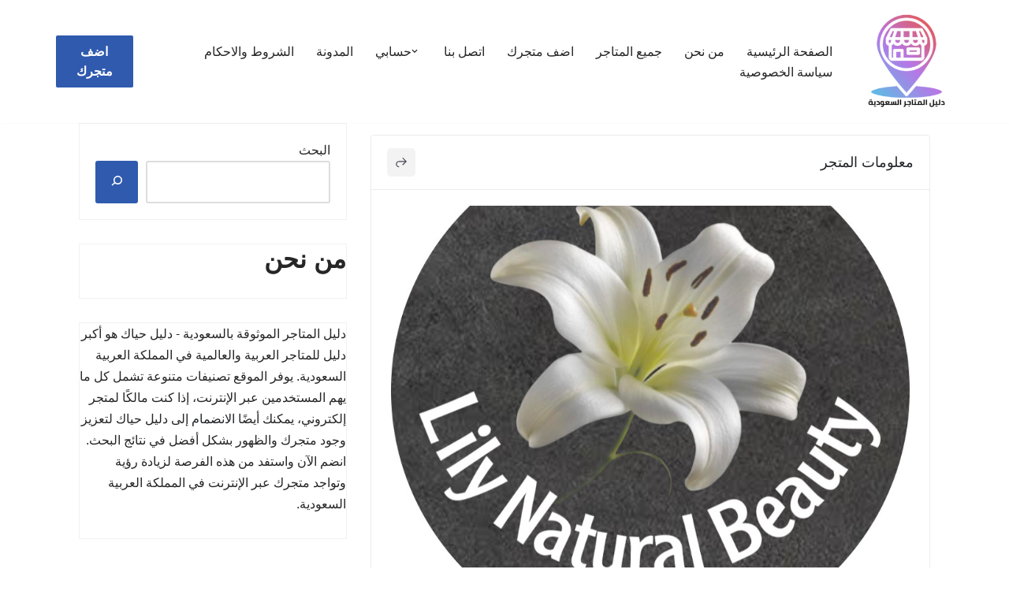

--- FILE ---
content_type: text/html; charset=UTF-8
request_url: https://hayaak.com/directory/%D9%84%D9%8A%D9%84%D9%8A-%D9%86%D8%A7%D8%AA%D8%B4%D9%88%D8%B1%D8%A7%D9%84-%D8%A8%D9%8A%D9%88%D8%AA%D9%8A/
body_size: 28260
content:
<!DOCTYPE html>
<html dir="rtl" lang="ar" prefix="og: https://ogp.me/ns#">

<head>
	
	<meta charset="UTF-8">
	<meta name="viewport" content="width=device-width, initial-scale=1, minimum-scale=1">
	<link rel="profile" href="http://gmpg.org/xfn/11">
		
<!-- تحسين محرك البحث بواسطة رانك ماث - https://rankmath.com/ -->
<title>ليلي ناتشورال بيوتي - دليل المتاجر</title>
<meta name="robots" content="follow, index, max-snippet:-1, max-video-preview:-1, max-image-preview:large"/>
<link rel="canonical" href="https://hayaak.com/directory/%d9%84%d9%8a%d9%84%d9%8a-%d9%86%d8%a7%d8%aa%d8%b4%d9%88%d8%b1%d8%a7%d9%84-%d8%a8%d9%8a%d9%88%d8%aa%d9%8a/" />
<meta property="og:locale" content="ar_AR" />
<meta property="og:type" content="article" />
<meta property="og:title" content="ليلي ناتشورال بيوتي - دليل المتاجر" />
<meta property="og:url" content="https://hayaak.com/directory/%d9%84%d9%8a%d9%84%d9%8a-%d9%86%d8%a7%d8%aa%d8%b4%d9%88%d8%b1%d8%a7%d9%84-%d8%a8%d9%8a%d9%88%d8%aa%d9%8a/" />
<meta property="og:site_name" content="دليل المتاجر" />
<meta name="twitter:card" content="summary_large_image" />
<meta name="twitter:title" content="ليلي ناتشورال بيوتي - دليل المتاجر" />
<script type="application/ld+json" class="rank-math-schema">{"@context":"https://schema.org","@graph":[{"@type":"BreadcrumbList","@id":"https://hayaak.com/directory/%d9%84%d9%8a%d9%84%d9%8a-%d9%86%d8%a7%d8%aa%d8%b4%d9%88%d8%b1%d8%a7%d9%84-%d8%a8%d9%8a%d9%88%d8%aa%d9%8a/#breadcrumb","itemListElement":[{"@type":"ListItem","position":"1","item":{"@id":"https://hayaak.com","name":"Home"}},{"@type":"ListItem","position":"2","item":{"@id":"https://hayaak.com/directory/%d9%84%d9%8a%d9%84%d9%8a-%d9%86%d8%a7%d8%aa%d8%b4%d9%88%d8%b1%d8%a7%d9%84-%d8%a8%d9%8a%d9%88%d8%aa%d9%8a/","name":"\u0644\u064a\u0644\u064a \u0646\u0627\u062a\u0634\u0648\u0631\u0627\u0644 \u0628\u064a\u0648\u062a\u064a"}}]}]}</script>
<!-- /إضافة تحسين محركات البحث لووردبريس Rank Math -->

<link rel='dns-prefetch' href='//www.googletagmanager.com' />
<link rel='dns-prefetch' href='//pagead2.googlesyndication.com' />
<link rel="alternate" type="application/rss+xml" title="دليل المتاجر &laquo; الخلاصة" href="https://hayaak.com/feed/" />
<link rel="alternate" type="application/rss+xml" title="دليل المتاجر &laquo; خلاصة التعليقات" href="https://hayaak.com/comments/feed/" />
<link rel="alternate" type="application/rss+xml" title="دليل المتاجر &laquo; ليلي ناتشورال بيوتي خلاصة التعليقات" href="https://hayaak.com/directory/%d9%84%d9%8a%d9%84%d9%8a-%d9%86%d8%a7%d8%aa%d8%b4%d9%88%d8%b1%d8%a7%d9%84-%d8%a8%d9%8a%d9%88%d8%aa%d9%8a/feed/" />
<script>
window._wpemojiSettings = {"baseUrl":"https:\/\/s.w.org\/images\/core\/emoji\/14.0.0\/72x72\/","ext":".png","svgUrl":"https:\/\/s.w.org\/images\/core\/emoji\/14.0.0\/svg\/","svgExt":".svg","source":{"concatemoji":"https:\/\/hayaak.com\/wp-includes\/js\/wp-emoji-release.min.js?ver=6.1.9"}};
/*! This file is auto-generated */
!function(e,a,t){var n,r,o,i=a.createElement("canvas"),p=i.getContext&&i.getContext("2d");function s(e,t){var a=String.fromCharCode,e=(p.clearRect(0,0,i.width,i.height),p.fillText(a.apply(this,e),0,0),i.toDataURL());return p.clearRect(0,0,i.width,i.height),p.fillText(a.apply(this,t),0,0),e===i.toDataURL()}function c(e){var t=a.createElement("script");t.src=e,t.defer=t.type="text/javascript",a.getElementsByTagName("head")[0].appendChild(t)}for(o=Array("flag","emoji"),t.supports={everything:!0,everythingExceptFlag:!0},r=0;r<o.length;r++)t.supports[o[r]]=function(e){if(p&&p.fillText)switch(p.textBaseline="top",p.font="600 32px Arial",e){case"flag":return s([127987,65039,8205,9895,65039],[127987,65039,8203,9895,65039])?!1:!s([55356,56826,55356,56819],[55356,56826,8203,55356,56819])&&!s([55356,57332,56128,56423,56128,56418,56128,56421,56128,56430,56128,56423,56128,56447],[55356,57332,8203,56128,56423,8203,56128,56418,8203,56128,56421,8203,56128,56430,8203,56128,56423,8203,56128,56447]);case"emoji":return!s([129777,127995,8205,129778,127999],[129777,127995,8203,129778,127999])}return!1}(o[r]),t.supports.everything=t.supports.everything&&t.supports[o[r]],"flag"!==o[r]&&(t.supports.everythingExceptFlag=t.supports.everythingExceptFlag&&t.supports[o[r]]);t.supports.everythingExceptFlag=t.supports.everythingExceptFlag&&!t.supports.flag,t.DOMReady=!1,t.readyCallback=function(){t.DOMReady=!0},t.supports.everything||(n=function(){t.readyCallback()},a.addEventListener?(a.addEventListener("DOMContentLoaded",n,!1),e.addEventListener("load",n,!1)):(e.attachEvent("onload",n),a.attachEvent("onreadystatechange",function(){"complete"===a.readyState&&t.readyCallback()})),(e=t.source||{}).concatemoji?c(e.concatemoji):e.wpemoji&&e.twemoji&&(c(e.twemoji),c(e.wpemoji)))}(window,document,window._wpemojiSettings);
</script>
<!-- hayaak.com is managing ads with Advanced Ads 2.0.16 – https://wpadvancedads.com/ --><script id="hayaa-ready">
			window.advanced_ads_ready=function(e,a){a=a||"complete";var d=function(e){return"interactive"===a?"loading"!==e:"complete"===e};d(document.readyState)?e():document.addEventListener("readystatechange",(function(a){d(a.target.readyState)&&e()}),{once:"interactive"===a})},window.advanced_ads_ready_queue=window.advanced_ads_ready_queue||[];		</script>
		<style>
img.wp-smiley,
img.emoji {
	display: inline !important;
	border: none !important;
	box-shadow: none !important;
	height: 1em !important;
	width: 1em !important;
	margin: 0 0.07em !important;
	vertical-align: -0.1em !important;
	background: none !important;
	padding: 0 !important;
}
</style>
	
<link rel='stylesheet' id='wp-block-library-rtl-css' href='https://hayaak.com/wp-includes/css/dist/block-library/style-rtl.min.css?ver=6.1.9' media='all' />
<style id='rank-math-toc-block-style-inline-css'>
.wp-block-rank-math-toc-block nav ol{counter-reset:item}.wp-block-rank-math-toc-block nav ol li{display:block}.wp-block-rank-math-toc-block nav ol li:before{content:counters(item, ".") ". ";counter-increment:item}

</style>
<link rel='stylesheet' id='classic-theme-styles-css' href='https://hayaak.com/wp-includes/css/classic-themes.min.css?ver=1' media='all' />
<style id='global-styles-inline-css'>
body{--wp--preset--color--black: #000000;--wp--preset--color--cyan-bluish-gray: #abb8c3;--wp--preset--color--white: #ffffff;--wp--preset--color--pale-pink: #f78da7;--wp--preset--color--vivid-red: #cf2e2e;--wp--preset--color--luminous-vivid-orange: #ff6900;--wp--preset--color--luminous-vivid-amber: #fcb900;--wp--preset--color--light-green-cyan: #7bdcb5;--wp--preset--color--vivid-green-cyan: #00d084;--wp--preset--color--pale-cyan-blue: #8ed1fc;--wp--preset--color--vivid-cyan-blue: #0693e3;--wp--preset--color--vivid-purple: #9b51e0;--wp--preset--color--neve-link-color: var(--nv-primary-accent);--wp--preset--color--neve-link-hover-color: var(--nv-secondary-accent);--wp--preset--color--nv-site-bg: var(--nv-site-bg);--wp--preset--color--nv-light-bg: var(--nv-light-bg);--wp--preset--color--nv-dark-bg: var(--nv-dark-bg);--wp--preset--color--neve-text-color: var(--nv-text-color);--wp--preset--color--nv-text-dark-bg: var(--nv-text-dark-bg);--wp--preset--color--nv-c-1: var(--nv-c-1);--wp--preset--color--nv-c-2: var(--nv-c-2);--wp--preset--gradient--vivid-cyan-blue-to-vivid-purple: linear-gradient(135deg,rgba(6,147,227,1) 0%,rgb(155,81,224) 100%);--wp--preset--gradient--light-green-cyan-to-vivid-green-cyan: linear-gradient(135deg,rgb(122,220,180) 0%,rgb(0,208,130) 100%);--wp--preset--gradient--luminous-vivid-amber-to-luminous-vivid-orange: linear-gradient(135deg,rgba(252,185,0,1) 0%,rgba(255,105,0,1) 100%);--wp--preset--gradient--luminous-vivid-orange-to-vivid-red: linear-gradient(135deg,rgba(255,105,0,1) 0%,rgb(207,46,46) 100%);--wp--preset--gradient--very-light-gray-to-cyan-bluish-gray: linear-gradient(135deg,rgb(238,238,238) 0%,rgb(169,184,195) 100%);--wp--preset--gradient--cool-to-warm-spectrum: linear-gradient(135deg,rgb(74,234,220) 0%,rgb(151,120,209) 20%,rgb(207,42,186) 40%,rgb(238,44,130) 60%,rgb(251,105,98) 80%,rgb(254,248,76) 100%);--wp--preset--gradient--blush-light-purple: linear-gradient(135deg,rgb(255,206,236) 0%,rgb(152,150,240) 100%);--wp--preset--gradient--blush-bordeaux: linear-gradient(135deg,rgb(254,205,165) 0%,rgb(254,45,45) 50%,rgb(107,0,62) 100%);--wp--preset--gradient--luminous-dusk: linear-gradient(135deg,rgb(255,203,112) 0%,rgb(199,81,192) 50%,rgb(65,88,208) 100%);--wp--preset--gradient--pale-ocean: linear-gradient(135deg,rgb(255,245,203) 0%,rgb(182,227,212) 50%,rgb(51,167,181) 100%);--wp--preset--gradient--electric-grass: linear-gradient(135deg,rgb(202,248,128) 0%,rgb(113,206,126) 100%);--wp--preset--gradient--midnight: linear-gradient(135deg,rgb(2,3,129) 0%,rgb(40,116,252) 100%);--wp--preset--duotone--dark-grayscale: url('#wp-duotone-dark-grayscale');--wp--preset--duotone--grayscale: url('#wp-duotone-grayscale');--wp--preset--duotone--purple-yellow: url('#wp-duotone-purple-yellow');--wp--preset--duotone--blue-red: url('#wp-duotone-blue-red');--wp--preset--duotone--midnight: url('#wp-duotone-midnight');--wp--preset--duotone--magenta-yellow: url('#wp-duotone-magenta-yellow');--wp--preset--duotone--purple-green: url('#wp-duotone-purple-green');--wp--preset--duotone--blue-orange: url('#wp-duotone-blue-orange');--wp--preset--font-size--small: 13px;--wp--preset--font-size--medium: 20px;--wp--preset--font-size--large: 36px;--wp--preset--font-size--x-large: 42px;--wp--preset--spacing--20: 0.44rem;--wp--preset--spacing--30: 0.67rem;--wp--preset--spacing--40: 1rem;--wp--preset--spacing--50: 1.5rem;--wp--preset--spacing--60: 2.25rem;--wp--preset--spacing--70: 3.38rem;--wp--preset--spacing--80: 5.06rem;}:where(.is-layout-flex){gap: 0.5em;}body .is-layout-flow > .alignleft{float: left;margin-inline-start: 0;margin-inline-end: 2em;}body .is-layout-flow > .alignright{float: right;margin-inline-start: 2em;margin-inline-end: 0;}body .is-layout-flow > .aligncenter{margin-left: auto !important;margin-right: auto !important;}body .is-layout-constrained > .alignleft{float: left;margin-inline-start: 0;margin-inline-end: 2em;}body .is-layout-constrained > .alignright{float: right;margin-inline-start: 2em;margin-inline-end: 0;}body .is-layout-constrained > .aligncenter{margin-left: auto !important;margin-right: auto !important;}body .is-layout-constrained > :where(:not(.alignleft):not(.alignright):not(.alignfull)){max-width: var(--wp--style--global--content-size);margin-left: auto !important;margin-right: auto !important;}body .is-layout-constrained > .alignwide{max-width: var(--wp--style--global--wide-size);}body .is-layout-flex{display: flex;}body .is-layout-flex{flex-wrap: wrap;align-items: center;}body .is-layout-flex > *{margin: 0;}:where(.wp-block-columns.is-layout-flex){gap: 2em;}.has-black-color{color: var(--wp--preset--color--black) !important;}.has-cyan-bluish-gray-color{color: var(--wp--preset--color--cyan-bluish-gray) !important;}.has-white-color{color: var(--wp--preset--color--white) !important;}.has-pale-pink-color{color: var(--wp--preset--color--pale-pink) !important;}.has-vivid-red-color{color: var(--wp--preset--color--vivid-red) !important;}.has-luminous-vivid-orange-color{color: var(--wp--preset--color--luminous-vivid-orange) !important;}.has-luminous-vivid-amber-color{color: var(--wp--preset--color--luminous-vivid-amber) !important;}.has-light-green-cyan-color{color: var(--wp--preset--color--light-green-cyan) !important;}.has-vivid-green-cyan-color{color: var(--wp--preset--color--vivid-green-cyan) !important;}.has-pale-cyan-blue-color{color: var(--wp--preset--color--pale-cyan-blue) !important;}.has-vivid-cyan-blue-color{color: var(--wp--preset--color--vivid-cyan-blue) !important;}.has-vivid-purple-color{color: var(--wp--preset--color--vivid-purple) !important;}.has-black-background-color{background-color: var(--wp--preset--color--black) !important;}.has-cyan-bluish-gray-background-color{background-color: var(--wp--preset--color--cyan-bluish-gray) !important;}.has-white-background-color{background-color: var(--wp--preset--color--white) !important;}.has-pale-pink-background-color{background-color: var(--wp--preset--color--pale-pink) !important;}.has-vivid-red-background-color{background-color: var(--wp--preset--color--vivid-red) !important;}.has-luminous-vivid-orange-background-color{background-color: var(--wp--preset--color--luminous-vivid-orange) !important;}.has-luminous-vivid-amber-background-color{background-color: var(--wp--preset--color--luminous-vivid-amber) !important;}.has-light-green-cyan-background-color{background-color: var(--wp--preset--color--light-green-cyan) !important;}.has-vivid-green-cyan-background-color{background-color: var(--wp--preset--color--vivid-green-cyan) !important;}.has-pale-cyan-blue-background-color{background-color: var(--wp--preset--color--pale-cyan-blue) !important;}.has-vivid-cyan-blue-background-color{background-color: var(--wp--preset--color--vivid-cyan-blue) !important;}.has-vivid-purple-background-color{background-color: var(--wp--preset--color--vivid-purple) !important;}.has-black-border-color{border-color: var(--wp--preset--color--black) !important;}.has-cyan-bluish-gray-border-color{border-color: var(--wp--preset--color--cyan-bluish-gray) !important;}.has-white-border-color{border-color: var(--wp--preset--color--white) !important;}.has-pale-pink-border-color{border-color: var(--wp--preset--color--pale-pink) !important;}.has-vivid-red-border-color{border-color: var(--wp--preset--color--vivid-red) !important;}.has-luminous-vivid-orange-border-color{border-color: var(--wp--preset--color--luminous-vivid-orange) !important;}.has-luminous-vivid-amber-border-color{border-color: var(--wp--preset--color--luminous-vivid-amber) !important;}.has-light-green-cyan-border-color{border-color: var(--wp--preset--color--light-green-cyan) !important;}.has-vivid-green-cyan-border-color{border-color: var(--wp--preset--color--vivid-green-cyan) !important;}.has-pale-cyan-blue-border-color{border-color: var(--wp--preset--color--pale-cyan-blue) !important;}.has-vivid-cyan-blue-border-color{border-color: var(--wp--preset--color--vivid-cyan-blue) !important;}.has-vivid-purple-border-color{border-color: var(--wp--preset--color--vivid-purple) !important;}.has-vivid-cyan-blue-to-vivid-purple-gradient-background{background: var(--wp--preset--gradient--vivid-cyan-blue-to-vivid-purple) !important;}.has-light-green-cyan-to-vivid-green-cyan-gradient-background{background: var(--wp--preset--gradient--light-green-cyan-to-vivid-green-cyan) !important;}.has-luminous-vivid-amber-to-luminous-vivid-orange-gradient-background{background: var(--wp--preset--gradient--luminous-vivid-amber-to-luminous-vivid-orange) !important;}.has-luminous-vivid-orange-to-vivid-red-gradient-background{background: var(--wp--preset--gradient--luminous-vivid-orange-to-vivid-red) !important;}.has-very-light-gray-to-cyan-bluish-gray-gradient-background{background: var(--wp--preset--gradient--very-light-gray-to-cyan-bluish-gray) !important;}.has-cool-to-warm-spectrum-gradient-background{background: var(--wp--preset--gradient--cool-to-warm-spectrum) !important;}.has-blush-light-purple-gradient-background{background: var(--wp--preset--gradient--blush-light-purple) !important;}.has-blush-bordeaux-gradient-background{background: var(--wp--preset--gradient--blush-bordeaux) !important;}.has-luminous-dusk-gradient-background{background: var(--wp--preset--gradient--luminous-dusk) !important;}.has-pale-ocean-gradient-background{background: var(--wp--preset--gradient--pale-ocean) !important;}.has-electric-grass-gradient-background{background: var(--wp--preset--gradient--electric-grass) !important;}.has-midnight-gradient-background{background: var(--wp--preset--gradient--midnight) !important;}.has-small-font-size{font-size: var(--wp--preset--font-size--small) !important;}.has-medium-font-size{font-size: var(--wp--preset--font-size--medium) !important;}.has-large-font-size{font-size: var(--wp--preset--font-size--large) !important;}.has-x-large-font-size{font-size: var(--wp--preset--font-size--x-large) !important;}
.wp-block-navigation a:where(:not(.wp-element-button)){color: inherit;}
:where(.wp-block-columns.is-layout-flex){gap: 2em;}
.wp-block-pullquote{font-size: 1.5em;line-height: 1.6;}
</style>
<link rel='stylesheet' id='contact-form-7-css' href='https://hayaak.com/wp-content/plugins/contact-form-7/includes/css/styles.css?ver=5.7.7' media='all' />
<link rel='stylesheet' id='contact-form-7-rtl-css' href='https://hayaak.com/wp-content/plugins/contact-form-7/includes/css/styles-rtl.css?ver=5.7.7' media='all' />
<link rel='stylesheet' id='neve-style-rtl-css' href='https://hayaak.com/wp-content/themes/neve/style-main-new-rtl.min.css?ver=3.8.6' media='all' />
<style id='neve-style-inline-css'>
.nv-meta-list li.meta:not(:last-child):after { content:"/" }.nv-meta-list .no-mobile{
			display:none;
		}.nv-meta-list li.last::after{
			content: ""!important;
		}@media (min-width: 769px) {
			.nv-meta-list .no-mobile {
				display: inline-block;
			}
			.nv-meta-list li.last:not(:last-child)::after {
		 		content: "/" !important;
			}
		}
 :root{ --container: 748px;--postwidth:100%; --primarybtnbg: var(--nv-primary-accent); --primarybtnhoverbg: var(--nv-primary-accent); --primarybtncolor: #fff; --secondarybtncolor: var(--nv-primary-accent); --primarybtnhovercolor: #fff; --secondarybtnhovercolor: var(--nv-primary-accent);--primarybtnborderradius:3px;--secondarybtnborderradius:3px;--secondarybtnborderwidth:3px;--btnpadding:13px 15px;--primarybtnpadding:13px 15px;--secondarybtnpadding:calc(13px - 3px) calc(15px - 3px); --bodyfontfamily: Arial,Helvetica,sans-serif; --bodyfontsize: 15px; --bodylineheight: 1.6; --bodyletterspacing: 0px; --bodyfontweight: 400; --h1fontsize: 36px; --h1fontweight: 700; --h1lineheight: 1.2; --h1letterspacing: 0px; --h1texttransform: none; --h2fontsize: 28px; --h2fontweight: 700; --h2lineheight: 1.3; --h2letterspacing: 0px; --h2texttransform: none; --h3fontsize: 24px; --h3fontweight: 700; --h3lineheight: 1.4; --h3letterspacing: 0px; --h3texttransform: none; --h4fontsize: 20px; --h4fontweight: 700; --h4lineheight: 1.6; --h4letterspacing: 0px; --h4texttransform: none; --h5fontsize: 16px; --h5fontweight: 700; --h5lineheight: 1.6; --h5letterspacing: 0px; --h5texttransform: none; --h6fontsize: 14px; --h6fontweight: 700; --h6lineheight: 1.6; --h6letterspacing: 0px; --h6texttransform: none;--formfieldborderwidth:2px;--formfieldborderradius:3px; --formfieldbgcolor: var(--nv-site-bg); --formfieldbordercolor: #dddddd; --formfieldcolor: var(--nv-text-color);--formfieldpadding:10px 12px; } .single-post-container .alignfull > [class*="__inner-container"], .single-post-container .alignwide > [class*="__inner-container"]{ max-width:718px } .nv-meta-list{ --avatarsize: 20px; } .single .nv-meta-list{ --avatarsize: 20px; } .nv-is-boxed.nv-comments-wrap{ --padding:20px; } .nv-is-boxed.comment-respond{ --padding:20px; } .single:not(.single-product), .page{ --c-vspace:0 0 0 0;; } .global-styled{ --bgcolor: var(--nv-site-bg); } .header-top{ --rowbcolor: var(--nv-light-bg); --color: var(--nv-text-color); --bgcolor: var(--nv-site-bg); } .header-main{ --rowbcolor: var(--nv-light-bg); --color: var(--nv-text-color); --bgcolor: var(--nv-site-bg); } .header-bottom{ --rowbcolor: var(--nv-light-bg); --color: var(--nv-text-color); --bgcolor: var(--nv-site-bg); } .header-menu-sidebar-bg{ --justify: flex-start; --textalign: left;--flexg: 1;--wrapdropdownwidth: auto; --color: var(--nv-text-color); --bgcolor: var(--nv-site-bg); } .header-menu-sidebar{ width: 360px; } .builder-item--logo{ --maxwidth: 120px; --fs: 24px;--padding:10px 0;--margin:0; --textalign: center;--justify: center; } .builder-item--nav-icon,.header-menu-sidebar .close-sidebar-panel .navbar-toggle{ --borderradius:0; } .builder-item--nav-icon{ --label-margin:0 5px 0 0;;--padding:10px 15px;--margin:0; } .builder-item--primary-menu{ --hovercolor: var(--nv-secondary-accent); --hovertextcolor: var(--nv-text-color); --activecolor: var(--nv-primary-accent); --spacing: 20px; --height: 25px;--padding:0;--margin:0; --fontsize: 1em; --lineheight: 1.6; --letterspacing: 0px; --fontweight: 500; --texttransform: none; --iconsize: 1em; } .hfg-is-group.has-primary-menu .inherit-ff{ --inheritedfw: 500; } .builder-item--button_base{ --primarybtnbg: var(--nv-primary-accent); --primarybtncolor: #fff; --primarybtnhoverbg: var(--nv-primary-accent); --primarybtnhovercolor: #fff;--primarybtnborderradius:3px;--primarybtnborderwidth:1px;--primarybtnshadow:none;--primarybtnhovershadow:none;--padding:8px 12px;--margin:0; } .footer-top-inner .row{ grid-template-columns:1fr 1fr 1fr; --valign: flex-start; } .footer-top{ --rowbcolor: var(--nv-light-bg); --color: var(--nv-text-color); --bgcolor: var(--nv-site-bg); } .footer-main-inner .row{ grid-template-columns:1fr 1fr 1fr; --valign: flex-start; } .footer-main{ --rowbcolor: var(--nv-light-bg); --color: var(--nv-text-color); --bgcolor: var(--nv-site-bg); } .footer-bottom-inner .row{ grid-template-columns:1fr 1fr 1fr; --valign: flex-start; } .footer-bottom{ --rowbcolor: var(--nv-light-bg); --color: #000000; --bgcolor: var(--nv-dark-bg); } @media(min-width: 576px){ :root{ --container: 992px;--postwidth:50%;--btnpadding:13px 15px;--primarybtnpadding:13px 15px;--secondarybtnpadding:calc(13px - 3px) calc(15px - 3px); --bodyfontsize: 16px; --bodylineheight: 1.6; --bodyletterspacing: 0px; --h1fontsize: 38px; --h1lineheight: 1.2; --h1letterspacing: 0px; --h2fontsize: 30px; --h2lineheight: 1.2; --h2letterspacing: 0px; --h3fontsize: 26px; --h3lineheight: 1.4; --h3letterspacing: 0px; --h4fontsize: 22px; --h4lineheight: 1.5; --h4letterspacing: 0px; --h5fontsize: 18px; --h5lineheight: 1.6; --h5letterspacing: 0px; --h6fontsize: 14px; --h6lineheight: 1.6; --h6letterspacing: 0px; } .single-post-container .alignfull > [class*="__inner-container"], .single-post-container .alignwide > [class*="__inner-container"]{ max-width:962px } .nv-meta-list{ --avatarsize: 20px; } .single .nv-meta-list{ --avatarsize: 20px; } .nv-is-boxed.nv-comments-wrap{ --padding:30px; } .nv-is-boxed.comment-respond{ --padding:30px; } .single:not(.single-product), .page{ --c-vspace:0 0 0 0;; } .header-menu-sidebar-bg{ --justify: flex-start; --textalign: left;--flexg: 1;--wrapdropdownwidth: auto; } .header-menu-sidebar{ width: 360px; } .builder-item--logo{ --maxwidth: 120px; --fs: 24px;--padding:10px 0;--margin:0; --textalign: center;--justify: center; } .builder-item--nav-icon{ --label-margin:0 5px 0 0;;--padding:10px 15px;--margin:0; } .builder-item--primary-menu{ --spacing: 20px; --height: 25px;--padding:0;--margin:0; --fontsize: 1em; --lineheight: 1.6; --letterspacing: 0px; --iconsize: 1em; } .builder-item--button_base{ --padding:8px 12px;--margin:0; } }@media(min-width: 960px){ :root{ --container: 1170px;--postwidth:33.333333333333%;--btnpadding:13px 15px;--primarybtnpadding:13px 15px;--secondarybtnpadding:calc(13px - 3px) calc(15px - 3px); --bodyfontsize: 16px; --bodylineheight: 1.7; --bodyletterspacing: 0px; --h1fontsize: 40px; --h1lineheight: 1.1; --h1letterspacing: 0px; --h2fontsize: 32px; --h2lineheight: 1.2; --h2letterspacing: 0px; --h3fontsize: 28px; --h3lineheight: 1.4; --h3letterspacing: 0px; --h4fontsize: 24px; --h4lineheight: 1.5; --h4letterspacing: 0px; --h5fontsize: 20px; --h5lineheight: 1.6; --h5letterspacing: 0px; --h6fontsize: 16px; --h6lineheight: 1.6; --h6letterspacing: 0px; } body:not(.single):not(.archive):not(.blog):not(.search):not(.error404) .neve-main > .container .col, body.post-type-archive-course .neve-main > .container .col, body.post-type-archive-llms_membership .neve-main > .container .col{ max-width: 100%; } body:not(.single):not(.archive):not(.blog):not(.search):not(.error404) .nv-sidebar-wrap, body.post-type-archive-course .nv-sidebar-wrap, body.post-type-archive-llms_membership .nv-sidebar-wrap{ max-width: 0%; } .neve-main > .archive-container .nv-index-posts.col{ max-width: 100%; } .neve-main > .archive-container .nv-sidebar-wrap{ max-width: 0%; } .neve-main > .single-post-container .nv-single-post-wrap.col{ max-width: 70%; } .single-post-container .alignfull > [class*="__inner-container"], .single-post-container .alignwide > [class*="__inner-container"]{ max-width:789px } .container-fluid.single-post-container .alignfull > [class*="__inner-container"], .container-fluid.single-post-container .alignwide > [class*="__inner-container"]{ max-width:calc(70% + 15px) } .neve-main > .single-post-container .nv-sidebar-wrap{ max-width: 30%; } .nv-meta-list{ --avatarsize: 20px; } .single .nv-meta-list{ --avatarsize: 20px; } .nv-is-boxed.nv-comments-wrap{ --padding:40px; } .nv-is-boxed.comment-respond{ --padding:40px; } .single:not(.single-product), .page{ --c-vspace:0 0 0 0;; } .header-menu-sidebar-bg{ --justify: flex-start; --textalign: left;--flexg: 1;--wrapdropdownwidth: auto; } .header-menu-sidebar{ width: 360px; } .builder-item--logo{ --maxwidth: 120px; --fs: 24px;--padding:10px 0;--margin:0; --textalign: center;--justify: center; } .builder-item--nav-icon{ --label-margin:0 5px 0 0;;--padding:10px 15px;--margin:0; } .builder-item--primary-menu{ --spacing: 20px; --height: 25px;--padding:0;--margin:0; --fontsize: 1em; --lineheight: 1.6; --letterspacing: 0px; --iconsize: 1em; } .builder-item--button_base{ --padding:8px 12px;--margin:0; } }:root{--nv-primary-accent:#2f5aae;--nv-secondary-accent:#2f5aae;--nv-site-bg:#ffffff;--nv-light-bg:#f4f5f7;--nv-dark-bg:#121212;--nv-text-color:#272626;--nv-text-dark-bg:#ffffff;--nv-c-1:#9463ae;--nv-c-2:#be574b;--nv-fallback-ff:Arial, Helvetica, sans-serif;}
</style>
<link rel='stylesheet' id='directorist-openstreet-map-leaflet-css' href='https://hayaak.com/wp-content/plugins/directorist/assets/vendor-css/openstreet-map/leaflet.min.css?ver=7.8.6' media='all' />
<link rel='stylesheet' id='directorist-openstreet-map-openstreet-css' href='https://hayaak.com/wp-content/plugins/directorist/assets/vendor-css/openstreet-map/openstreet.min.css?ver=7.8.6' media='all' />
<link rel='stylesheet' id='directorist-main-style-css' href='https://hayaak.com/wp-content/plugins/directorist/assets/css/public-main.rtl.min.css?ver=7.8.6' media='all' />
<style id='directorist-main-style-inline-css'>
.pricing .price_action .price_action--btn,#directorist.atbd_wrapper .btn-primary,.default-ad-search .submit_btn .btn-default,.atbd_content_active #directorist.atbd_wrapper.dashboard_area .user_pro_img_area .user_img .choose_btn #upload_pro_pic,#directorist.atbd_wrapper .at-modal .at-modal-close,.atbdp_login_form_shortcode #loginform p input[type=submit],.atbd_manage_fees_wrapper .table tr .action p .btn-block,#directorist.atbd_wrapper #atbdp-checkout-form #atbdp_checkout_submit_btn,#directorist.atbd_wrapper .ezmu__btn,.default-ad-search .submit_btn .btn-primary,.directorist-btn.directorist-btn-primary,.directorist-content-active .widget.atbd_widget .directorist .btn,.directorist-btn.directorist-btn-dark,.atbd-add-payment-method form .atbd-save-card,#bhCopyTime,#bhAddNew,.bdb-select-hours .bdb-remove,.directorist-form-image-upload-field .ezmu__btn.ezmu__input-label,.directorist-content-active .widget.atbd_widget .atbd_author_info_widget .btn{color:#fff!important}.pricing .price_action .price_action--btn:hover,#directorist.atbd_wrapper .btn-primary:hover,.default-ad-search .submit_btn .btn-default:hover,.atbd_content_active #directorist.atbd_wrapper.dashboard_area .user_pro_img_area .user_img .choose_btn #upload_pro_pic:hover,#directorist.atbd_wrapper .at-modal .at-modal-close:hover,.atbdp_login_form_shortcode #loginform p input[type=submit]:hover,.atbd_manage_fees_wrapper .table tr .action p .btn-block:hover,#directorist.atbd_wrapper #atbdp-checkout-form #atbdp_checkout_submit_btn:hover,#directorist.atbd_wrapper .ezmu__btn:hover,.default-ad-search .submit_btn .btn-primary:hover,.directorist-btn.directorist-btn-primary:hover,.directorist-content-active .widget.atbd_widget .directorist .btn:hover,.directorist-btn.directorist-btn-dark:hover,.atbd-add-payment-method form .atbd-save-card:hover,#bhCopyTime:hover,#bhAddNew:hover,.bdb-select-hours .bdb-remove:hover,.directorist-form-image-upload-field .ezmu__btn.ezmu__input-label:hover,.directorist-content-active .widget.atbd_widget .atbd_author_info_widget .btn:hover{color:#fff!important}.pricing .price_action .price_action--btn,#directorist.atbd_wrapper .btn-primary,.default-ad-search .submit_btn .btn-default,.atbd_content_active #directorist.atbd_wrapper.dashboard_area .user_pro_img_area .user_img .choose_btn #upload_pro_pic,#directorist.atbd_wrapper .at-modal .at-modal-close,.atbdp_login_form_shortcode #loginform p input[type=submit],.atbd_manage_fees_wrapper .table tr .action p .btn-block,#directorist.atbd_wrapper #atbdp-checkout-form #atbdp_checkout_submit_btn,#directorist.atbd_wrapper .ezmu__btn,.default-ad-search .submit_btn .btn-primary,.directorist-btn.directorist-btn-primary,.directorist-content-active .widget.atbd_widget .directorist .btn,.directorist-btn.directorist-btn-dark,.atbd-add-payment-method form .atbd-save-card,#bhCopyTime,#bhAddNew,.bdb-select-hours .bdb-remove,.directorist-form-image-upload-field .ezmu__btn.ezmu__input-label,.directorist-content-active .widget.atbd_widget .atbd_author_info_widget .btn{background:#444752!important}.pricing .price_action .price_action--btn:hover,#directorist.atbd_wrapper .btn-primary:hover,#directorist.atbd_wrapper .at-modal .at-modal-close:hover,.default-ad-search .submit_btn .btn-default:hover,.atbd_content_active #directorist.atbd_wrapper.dashboard_area .user_pro_img_area .user_img .choose_btn #upload_pro_pic:hover,.atbdp_login_form_shortcode #loginform p input[type=submit]:hover,#directorist.atbd_wrapper .ezmu__btn:hover,.default-ad-search .submit_btn .btn-primary:hover,.directorist-btn.directorist-btn-primary:hover,.directorist-content-active .widget.atbd_widget .directorist .btn:hover,.directorist-btn.directorist-btn-dark:hover,.atbd-add-payment-method form .atbd-save-card:hover,#bhCopyTime:hover,#bhAddNew:hover,.bdb-select-hours .bdb-remove:hover,.directorist-form-image-upload-field .ezmu__btn.ezmu__input-label:hover,.directorist-content-active .widget.atbd_widget .atbd_author_info_widget .btn:hover{background:#222!important}#directorist.atbd_wrapper .btn-primary,.default-ad-search .submit_btn .btn-default,.atbdp_login_form_shortcode #loginform p input[type=submit],.default-ad-search .submit_btn .btn-primary,.directorist-btn.directorist-btn-primary,.directorist-content-active .widget.atbd_widget .directorist .btn,.atbd-add-payment-method form .atbd-save-card,.directorist-content-active .widget.atbd_widget .atbd_author_info_widget .btn{border-color:#444752!important}#directorist.atbd_wrapper .btn-primary:hover,.default-ad-search .submit_btn .btn-default:hover,.atbdp_login_form_shortcode #loginform p input[type=submit]:hover,.default-ad-search .submit_btn .btn-primary:hover,.directorist-btn.directorist-btn-primary:hover,.directorist-content-active .widget.atbd_widget .directorist .btn:hover,.atbd-add-payment-method form .atbd-save-card:hover,.directorist-content-active .widget.atbd_widget .atbd_author_info_widget .btn:hover{border-color:#222!important}#directorist.atbd_wrapper .btn-secondary,.directorist-btn.directorist-btn-secondary{color:#fff!important}#directorist.atbd_wrapper .btn-secondary:hover,.directorist-btn.directorist-btn-secondary:hover{color:#fff!important}#directorist.atbd_wrapper .btn-secondary,.directorist-btn.directorist-btn-secondary{background:#122069!important}#directorist.atbd_wrapper .btn-secondary:hover,.directorist-btn.directorist-btn-secondary:hover{background:#131469!important}#directorist.atbd_wrapper .btn-secondary,.directorist-btn.directorist-btn-secondary{border-color:#131469!important}#directorist.atbd_wrapper .btn-secondary:hover,.directorist-btn.directorist-btn-secondary:hover{border-color:#131469!important}#directorist.atbd_wrapper .btn-danger,.atbd_content_active #directorist.atbd_wrapper.dashboard_area .user_pro_img_area .user_img #remove_pro_pic,.sweet-alert button.confirm,.directorist-form-social-fields__remove,.directorist-btn.directorist-btn-danger{color:#fff!important}#directorist.atbd_wrapper .btn-danger:hover,.atbd_content_active #directorist.atbd_wrapper.dashboard_area .user_pro_img_area .user_img #remove_pro_pic,.sweet-alert button.confirm:hover,.directorist-form-social-fields__remove:hover,.directorist-btn.directorist-btn-danger:hover{color:#fff!important}#directorist.atbd_wrapper .btn-danger,.atbd_content_active #directorist.atbd_wrapper.dashboard_area .user_pro_img_area .user_img #remove_pro_pic,.sweet-alert button.confirm,.directorist-form-social-fields__remove,.directorist-btn.directorist-btn-danger{background:#e23636!important}#directorist.atbd_wrapper .btn-danger:hover,.atbd_content_active #directorist.atbd_wrapper.dashboard_area .user_pro_img_area .user_img #remove_pro_pic:hover,.sweet-alert button.confirm:hover,.directorist-form-social-fields__remove:hover,.directorist-btn.directorist-btn-danger:hover{background:#c5001e!important}#directorist.atbd_wrapper .btn-danger,.directorist-btn.directorist-btn-danger{border-color:#e23636!important}#directorist.atbd_wrapper .btn-danger:hover,.directorist-btn.directorist-btn-danger:hover{border-color:#c5001e!important}#directorist.atbd_wrapper .btn-success{color:#fff!important}#directorist.atbd_wrapper .btn-success:hover{color:#fff!important}#directorist.atbd_wrapper .btn-success{background:#32cc6f!important}#directorist.atbd_wrapper .btn-success:hover{background:#2ba251!important}#directorist.atbd_wrapper .btn-success{border-color:#32cc6f!important}#directorist.atbd_wrapper .btn-success:hover{border-color:#2ba251!important}.atbd_content_active #directorist.atbd_wrapper .atbd_submit_btn_wrapper .more-filter,#directorist.atbd_wrapper .btn-outline-primary,.atbd_dropdown .atbd_dropdown-toggle,.directorist-btn.directorist-btn-outline-dark,.directorist-btn.directorist-btn-outline-primary{color:#444752!important}.atbd_content_active #directorist.atbd_wrapper .atbd_submit_btn_wrapper .more-filter:hover,#directorist.atbd_wrapper .btn-outline-primary:hover,.atbd_dropdown .atbd_dropdown-toggle:hover,.directorist-btn.directorist-btn-outline-dark:hover,.directorist-btn.directorist-btn-outline-primary:hover{color:#444752!important}.atbd_content_active #directorist.atbd_wrapper .atbd_submit_btn_wrapper .more-filter,#directorist.atbd_wrapper .btn-outline-primary,.atbd_dropdown .atbd_dropdown-toggle,.directorist-btn.directorist-btn-outline-dark,.directorist-btn.directorist-btn-outline-primary{border:1px solid #444752!important}.atbd_dropdown .atbd_dropdown-toggle .atbd_drop-caret:before{border-left:1px solid #444752!important;border-bottom:1px solid #444752!important}.atbd_content_active #directorist.atbd_wrapper .atbd_submit_btn_wrapper .more-filter:hover,#directorist.atbd_wrapper .btn-outline-primary:hover,.atbd_dropdown .atbd_dropdown-toggle:hover,.directorist-btn.directorist-btn-outline-dark:hover,.directorist-btn.directorist-btn-outline-primary:hover{border-color:#9299b8!important}.atbd_dropdown .atbd_dropdown-toggle:hover .atbd_drop-caret:before{border-left-color:#9299b8!important;border-bottom-color:#9299b8!important}.atbd_content_active #directorist.atbd_wrapper .atbd_submit_btn_wrapper .more-filter,#directorist.atbd_wrapper .btn-outline-primary,.atbd_dropdown .atbd_dropdown-toggle,.directorist-btn.directorist-btn-outline-dark,.directorist-btn.directorist-btn-outline-primary{background:#fff!important}.atbd_content_active #directorist.atbd_wrapper .atbd_submit_btn_wrapper .more-filter:hover,#directorist.atbd_wrapper .btn-outline-primary:hover,.atbd_dropdown .atbd_dropdown-toggle:hover,.directorist-btn.directorist-btn-outline-dark:hover,.directorist-btn.directorist-btn-outline-primary:hover{background:#fff!important}.atbdp_float_none .btn.btn-outline-light,.atbd_content_active #directorist.atbd_wrapper .atbd_content_module__tittle_area .atbd_listing_action_area .atbd_action,.atbd_content_active #directorist.atbd_wrapper .atbd_content_module__tittle_area .atbd_listing_action_area .atbd_action a,.directorist-signle-listing-top__btn-edit.directorist-btn.directorist-btn-outline-light{color:#444752!important}.atbdp_float_none .btn.btn-outline-light:hover,.atbd_content_active #directorist.atbd_wrapper .atbd_content_module__tittle_area .atbd_listing_action_area .atbd_action:hover,.atbd_content_active #directorist.atbd_wrapper .atbd_content_module__tittle_area .atbd_listing_action_area .atbd_action a:hover,.directorist-signle-listing-top__btn-edit.directorist-btn.directorist-btn-outline-light:hover{color:#fff!important}.atbdp_float_none .btn.btn-outline-light,.atbd_content_active #directorist.atbd_wrapper .atbd_content_module__tittle_area .atbd_listing_action_area .atbd_action,.directorist-signle-listing-top__btn-edit.directorist-btn.directorist-btn-outline-light{border:1px solid #e3e6ef!important}.atbdp_float_none .btn.btn-outline-light:hover,.atbd_content_active #directorist.atbd_wrapper .atbd_content_module__tittle_area .atbd_listing_action_area .atbd_action:hover,.directorist-signle-listing-top__btn-edit.directorist-btn.directorist-btn-outline-light:hover{border-color:#444752!important}.atbdp_float_none .btn.btn-outline-light,.atbd_content_active #directorist.atbd_wrapper .atbd_content_module__tittle_area .atbd_listing_action_area .atbd_action,.directorist-signle-listing-top__btn-edit.directorist-btn.directorist-btn-outline-light{background:#fff!important}.atbdp_float_none .btn.btn-outline-light:hover,.atbd_content_active #directorist.atbd_wrapper .atbd_content_module__tittle_area .atbd_listing_action_area .atbd_action:hover,.directorist-signle-listing-top__btn-edit.directorist-btn.directorist-btn-outline-light:hover{background:#444752!important}#directorist.atbd_wrapper .btn-outline-danger{color:#e23636!important}#directorist.atbd_wrapper .btn-outline-danger:hover{color:#fff!important}#directorist.atbd_wrapper .btn-outline-danger{border:1px solid #e23636!important}#directorist.atbd_wrapper .btn-outline-danger:hover{border-color:#e23636!important}#directorist.atbd_wrapper .btn-outline-danger{background:#fff!important}#directorist.atbd_wrapper .btn-outline-danger:hover{background:#e23636!important}.directorist-btn.directorist-btn-lighter{color:#1A1B29!important}.directorist-btn.directorist-btn-lighter:hover{color:#1A1B29!important}.directorist-btn.directorist-btn-lighter{border:1px solid #F6F7F9!important}.directorist-btn.directorist-btn-lighter:hover{border-color:#F6F7F9!important}.directorist-btn.directorist-btn-lighter{background:#F6F7F9!important}.directorist-btn.directorist-btn-lighter:hover{background:#1A1B29!important}.atbd_bg-success,.atbd_content_active #directorist.atbd_wrapper .atbd_badge.atbd_badge_open,.atbd_content_active .widget.atbd_widget[id^=bd] .atbd_badge.atbd_badge_open,.atbd_content_active .widget.atbd_widget[id^=dcl] .atbd_badge.atbd_badge_open,.atbd_content_active #directorist.atbd_wrapper .widget.atbd_widget .atbd_badge.atbd_badge_open,.directorist-badge-open,.directorist-badge.directorist-badge-success{background:#32cc6f!important}.atbd_bg-danger,.atbd_content_active #directorist.atbd_wrapper .atbd_give_review_area #atbd_up_preview .atbd_up_prev .rmrf:hover,.atbd_content_active #directorist.atbd_wrapper .atbd_badge.atbd_badge_close,.atbd_content_active .widget.atbd_widget[id^=bd] .atbd_badge.atbd_badge_close,.atbd_content_active .widget.atbd_widget[id^=dcl] .atbd_badge.atbd_badge_close,.atbd_content_active #directorist.atbd_wrapper .widget.atbd_widget .atbd_badge.atbd_badge_close,.directorist-badge.directorist-badge-danger,.directorist-listing-single .directorist-badge.directorist-badge-closejhg{background:#fffafa!important}.atbd_bg-badge-feature,.atbd_content_active #directorist.atbd_wrapper .atbd_badge.atbd_badge_featured,.atbd_content_active .widget.atbd_widget[id^=bd] .atbd_badge.atbd_badge_featured,.atbd_content_active .widget.atbd_widget[id^=dcl] .atbd_badge.atbd_badge_featured,.atbd_content_active #directorist.atbd_wrapper .widget.atbd_widget .atbd_badge.atbd_badge_featured,.directorist-listing-single .directorist-badge.directorist-badge-featured{background:#fa8b0c!important}.atbd_bg-badge-popular,.atbd_content_active #directorist.atbd_wrapper .atbd_badge.atbd_badge_popular,.atbd_content_active .widget.atbd_widget[id^=bd] .atbd_badge.atbd_badge_popular,.atbd_content_active .widget.atbd_widget[id^=dcl] .atbd_badge.atbd_badge_popular,.atbd_content_active #directorist.atbd_wrapper .widget.atbd_widget .atbd_badge.atbd_badge_popular,.directorist-listing-single .directorist-badge.directorist-badge-popular{background:#fff!important}.atbd_content_active #directorist.atbd_wrapper .atbd_badge.atbd_badge_new,.directorist-listing-single .directorist-badge.directorist-badge-new{background:#122069!important}.ads-advanced .price-frequency .pf-btn input:checked+span,.btn-checkbox label input:checked+span,.atbdpr-range .ui-slider-horizontal .ui-slider-range,.custom-control .custom-control-input:checked~.check--select,#directorist.atbd_wrapper .pagination .nav-links .current,.atbd_director_social_wrap a,.widget.atbd_widget[id^=bd] .atbd_author_info_widget .atbd_social_wrap p a,.widget.atbd_widget[id^=dcl] .atbd_author_info_widget .atbd_social_wrap p a,.directorist-mark-as-favorite__btn.directorist-added-to-favorite,.atbd_content_active #directorist.atbd_wrapper .widget.atbd_widget .atbdp-widget-categories>ul.atbdp_parent_category>li:hover>a span,.atbd_content_active #directorist.atbd_wrapper .widget.atbd_widget .atbdp.atbdp-widget-tags ul li a:hover{background:#3d3d4c!important}.ads-advanced .price-frequency .pf-btn input:checked+span,.btn-checkbox label input:checked+span,.directorist-content-active .directorist-type-nav__list .current .directorist-type-nav__link,.atbdpr-range .ui-slider-horizontal .ui-slider-handle,.custom-control .custom-control-input:checked~.check--select,.custom-control .custom-control-input:checked~.radio--select,#atpp-plan-change-modal .atm-contents-inner .dcl_pricing_plan input:checked+label:before,#dwpp-plan-renew-modal .atm-contents-inner .dcl_pricing_plan input:checked+label:before{border-color:#444752!important}.atbd_map_shape{background:#444752!important}.atbd_map_shape:before{border-top-color:#444752!important}.map-icon-label i,.atbd_map_shape>span{color:#444752!important}
</style>
<link rel='stylesheet' id='directorist-select2-style-css' href='https://hayaak.com/wp-content/plugins/directorist/assets/vendor-css/select2.min.css?ver=7.8.6' media='all' />
<link rel='stylesheet' id='directorist-ez-media-uploader-style-css' href='https://hayaak.com/wp-content/plugins/directorist/assets/vendor-css/ez-media-uploader.rtl.min.css?ver=7.8.6' media='all' />
<link rel='stylesheet' id='directorist-slick-style-css' href='https://hayaak.com/wp-content/plugins/directorist/assets/vendor-css/slick.min.css?ver=7.8.6' media='all' />
<link rel='stylesheet' id='directorist-sweetalert-style-css' href='https://hayaak.com/wp-content/plugins/directorist/assets/vendor-css/sweetalert.min.css?ver=7.8.6' media='all' />
<script id='jquery-core-js-extra'>
var directorist = {"nonce":"639e9498a6","directorist_nonce":"77bcccd780","ajax_nonce":"edd1ed9a09","is_admin":"","ajaxurl":"https:\/\/hayaak.com\/wp-admin\/admin-ajax.php","assets_url":"https:\/\/hayaak.com\/wp-content\/plugins\/directorist\/assets\/","home_url":"https:\/\/hayaak.com","rest_url":"https:\/\/hayaak.com\/wp-json\/","nonceName":"atbdp_nonce_js","login_alert_message":"Sorry, you need to login first.","rtl":"true","warning":"WARNING!","success":"SUCCESS!","not_add_more_than_one":"You can not add more than one review. Refresh the page to edit or delete your review!,","duplicate_review_error":"Sorry! your review already in process.","review_success":"Reviews Saved Successfully!","review_approval_text":"We have received your review. It requires approval.","review_error":"Something went wrong. Check the form and try again!!!","review_loaded":"Reviews Loaded!","review_not_available":"NO MORE REVIEWS AVAILABLE!,","review_have_not_for_delete":"You do not have any review to delete. Refresh the page to submit new review!!!,","review_sure_msg":"Are you sure?","review_want_to_remove":"Do you really want to remove this review!","review_delete_msg":"Yes, Delete it!","review_cancel_btn_text":"Cancel","review_wrong_msg":"Something went wrong!, Try again","listing_remove_title":"Are you sure?","listing_remove_text":"Do you really want to delete this item?!","listing_remove_confirm_text":"Yes, Delete it!","listing_delete":"Deleted!!","listing_error_title":"ERROR!!","listing_error_text":"Something went wrong!!!, Try again","upload_pro_pic_title":"Select or Upload a profile picture","upload_pro_pic_text":"Use this Image","payNow":"Pay Now","completeSubmission":"Complete Submission","waiting_msg":"Sending the message, please wait...","plugin_url":"https:\/\/hayaak.com\/wp-content\/plugins\/directorist\/","currentDate":"2024-04-15","enable_reviewer_content":"1","add_listing_data":{"nonce":"639e9498a6","ajaxurl":"https:\/\/hayaak.com\/wp-admin\/admin-ajax.php","nonceName":"atbdp_nonce_js","is_admin":false,"media_uploader":[{"element_id":"directorist-image-upload","meta_name":"listing_img","files_meta_name":"files_meta","error_msg":"Listing gallery has invalid files"}],"i18n_text":{"see_more_text":"See More","see_less_text":"See Less","confirmation_text":"Are you sure","ask_conf_sl_lnk_del_txt":"Do you really want to remove this Social Link!","ask_conf_faqs_del_txt":"Do you really want to remove this FAQ!","confirm_delete":"Yes, Delete it!","deleted":"Deleted!","max_location_creation":"","max_location_msg":"You can only use ","submission_wait_msg":"Please wait, your submission is being processed.","image_uploading_msg":"Please wait, your selected images being uploaded."},"create_new_tag":"","create_new_loc":"","create_new_cat":"","image_notice":"Sorry! You have crossed the maximum image limit"},"lazy_load_taxonomy_fields":"","current_page_id":"6154","icon_markup":"<i class=\"directorist-icon-mask ##CLASS##\" aria-hidden=\"true\" style=\"--directorist-icon: url(##URL##)\"><\/i>","script_debugging":"1","ajax_url":"https:\/\/hayaak.com\/wp-admin\/admin-ajax.php","redirect_url":"https:\/\/hayaak.com\/dashboard\/","loading_message":"Sending user info, please wait...","login_error_message":"Wrong username or password.","i18n_text":{"category_selection":"Select a category","location_selection":"Select a location","show_more":"Show More","show_less":"Show Less","added_favourite":"Added to favorite","please_login":"Please login first","select_listing_map":"openstreet","Miles":" Miles"},"args":{"directory_type_id":""},"directory_type":"","directory_type_term_data":{"submission_form_fields":false,"search_form_fields":false},"miles":" Miles","default_val":"0","countryRestriction":"","restricted_countries":"","use_def_lat_long":"","ajaxnonce":"edd1ed9a09"};
</script>
<script src='https://hayaak.com/wp-includes/js/jquery/jquery.min.js?ver=3.6.1' id='jquery-core-js'></script>
<script src='https://hayaak.com/wp-includes/js/jquery/jquery-migrate.min.js?ver=3.3.2' id='jquery-migrate-js'></script>

<!-- Google tag (gtag.js) snippet added by Site Kit -->
<!-- Google Analytics snippet added by Site Kit -->
<script src='https://www.googletagmanager.com/gtag/js?id=G-CWTGMG8BDE' id='google_gtagjs-js' async></script>
<script id='google_gtagjs-js-after'>
window.dataLayer = window.dataLayer || [];function gtag(){dataLayer.push(arguments);}
gtag("set","linker",{"domains":["hayaak.com"]});
gtag("js", new Date());
gtag("set", "developer_id.dZTNiMT", true);
gtag("config", "G-CWTGMG8BDE");
</script>
<link rel="https://api.w.org/" href="https://hayaak.com/wp-json/" /><link rel="alternate" type="application/json" href="https://hayaak.com/wp-json/wp/v2/at_biz_dir/6154" /><link rel="EditURI" type="application/rsd+xml" title="RSD" href="https://hayaak.com/xmlrpc.php?rsd" />
<link rel="wlwmanifest" type="application/wlwmanifest+xml" href="https://hayaak.com/wp-includes/wlwmanifest.xml" />
<meta name="generator" content="WordPress 6.1.9" />
<link rel='shortlink' href='https://hayaak.com/?p=6154' />
<link rel="alternate" type="application/json+oembed" href="https://hayaak.com/wp-json/oembed/1.0/embed?url=https%3A%2F%2Fhayaak.com%2Fdirectory%2F%25d9%2584%25d9%258a%25d9%2584%25d9%258a-%25d9%2586%25d8%25a7%25d8%25aa%25d8%25b4%25d9%2588%25d8%25b1%25d8%25a7%25d9%2584-%25d8%25a8%25d9%258a%25d9%2588%25d8%25aa%25d9%258a%2F" />
<link rel="alternate" type="text/xml+oembed" href="https://hayaak.com/wp-json/oembed/1.0/embed?url=https%3A%2F%2Fhayaak.com%2Fdirectory%2F%25d9%2584%25d9%258a%25d9%2584%25d9%258a-%25d9%2586%25d8%25a7%25d8%25aa%25d8%25b4%25d9%2588%25d8%25b1%25d8%25a7%25d9%2584-%25d8%25a8%25d9%258a%25d9%2588%25d8%25aa%25d9%258a%2F&#038;format=xml" />
                <meta property="og:url" content="https://hayaak.com/directory/--/" />
                <meta property="og:type" content="article" />
                <meta property="og:title" content="ليلي ناتشورال بيوتي" />
                <meta property="og:site_name" content="دليل المتاجر" />
                <meta name="twitter:card" content="summary" />

                                        <meta property="og:image" content="https://hayaak.com/wp-content/uploads/2024/04/b791599b-fa6e-4fef-b0ae-4a28eef32570.jpeg" />
                        <meta name="twitter:image" content="https://hayaak.com/wp-content/uploads/2024/04/b791599b-fa6e-4fef-b0ae-4a28eef32570.jpeg" />
                    <meta name="generator" content="Site Kit by Google 1.170.0" />
<!-- Google AdSense meta tags added by Site Kit -->
<meta name="google-adsense-platform-account" content="ca-host-pub-2644536267352236">
<meta name="google-adsense-platform-domain" content="sitekit.withgoogle.com">
<!-- End Google AdSense meta tags added by Site Kit -->
<style type="text/css">.broken_link, a.broken_link {
	text-decoration: line-through;
}</style>
<!-- Google AdSense snippet added by Site Kit -->
<script async src="https://pagead2.googlesyndication.com/pagead/js/adsbygoogle.js?client=ca-pub-5371514670957344&amp;host=ca-host-pub-2644536267352236" crossorigin="anonymous"></script>

<!-- End Google AdSense snippet added by Site Kit -->
<link rel="icon" href="https://hayaak.com/wp-content/uploads/2024/04/cropped-شعار-بنفسجي-لشركة-ادارة-اعمال-1-32x32.png" sizes="32x32" />
<link rel="icon" href="https://hayaak.com/wp-content/uploads/2024/04/cropped-شعار-بنفسجي-لشركة-ادارة-اعمال-1-192x192.png" sizes="192x192" />
<link rel="apple-touch-icon" href="https://hayaak.com/wp-content/uploads/2024/04/cropped-شعار-بنفسجي-لشركة-ادارة-اعمال-1-180x180.png" />
<meta name="msapplication-TileImage" content="https://hayaak.com/wp-content/uploads/2024/04/cropped-شعار-بنفسجي-لشركة-ادارة-اعمال-1-270x270.png" />

	</head>

<body  class="rtl at_biz_dir-template-default single single-at_biz_dir postid-6154  nv-blog-grid nv-sidebar-right menu_sidebar_slide_left aa-prefix-hayaa- directorist-content-active directorist-preload" id="neve_body"  >
<svg xmlns="http://www.w3.org/2000/svg" viewBox="0 0 0 0" width="0" height="0" focusable="false" role="none" style="visibility: hidden; position: absolute; left: -9999px; overflow: hidden;" ><defs><filter id="wp-duotone-dark-grayscale"><feColorMatrix color-interpolation-filters="sRGB" type="matrix" values=" .299 .587 .114 0 0 .299 .587 .114 0 0 .299 .587 .114 0 0 .299 .587 .114 0 0 " /><feComponentTransfer color-interpolation-filters="sRGB" ><feFuncR type="table" tableValues="0 0.49803921568627" /><feFuncG type="table" tableValues="0 0.49803921568627" /><feFuncB type="table" tableValues="0 0.49803921568627" /><feFuncA type="table" tableValues="1 1" /></feComponentTransfer><feComposite in2="SourceGraphic" operator="in" /></filter></defs></svg><svg xmlns="http://www.w3.org/2000/svg" viewBox="0 0 0 0" width="0" height="0" focusable="false" role="none" style="visibility: hidden; position: absolute; left: -9999px; overflow: hidden;" ><defs><filter id="wp-duotone-grayscale"><feColorMatrix color-interpolation-filters="sRGB" type="matrix" values=" .299 .587 .114 0 0 .299 .587 .114 0 0 .299 .587 .114 0 0 .299 .587 .114 0 0 " /><feComponentTransfer color-interpolation-filters="sRGB" ><feFuncR type="table" tableValues="0 1" /><feFuncG type="table" tableValues="0 1" /><feFuncB type="table" tableValues="0 1" /><feFuncA type="table" tableValues="1 1" /></feComponentTransfer><feComposite in2="SourceGraphic" operator="in" /></filter></defs></svg><svg xmlns="http://www.w3.org/2000/svg" viewBox="0 0 0 0" width="0" height="0" focusable="false" role="none" style="visibility: hidden; position: absolute; left: -9999px; overflow: hidden;" ><defs><filter id="wp-duotone-purple-yellow"><feColorMatrix color-interpolation-filters="sRGB" type="matrix" values=" .299 .587 .114 0 0 .299 .587 .114 0 0 .299 .587 .114 0 0 .299 .587 .114 0 0 " /><feComponentTransfer color-interpolation-filters="sRGB" ><feFuncR type="table" tableValues="0.54901960784314 0.98823529411765" /><feFuncG type="table" tableValues="0 1" /><feFuncB type="table" tableValues="0.71764705882353 0.25490196078431" /><feFuncA type="table" tableValues="1 1" /></feComponentTransfer><feComposite in2="SourceGraphic" operator="in" /></filter></defs></svg><svg xmlns="http://www.w3.org/2000/svg" viewBox="0 0 0 0" width="0" height="0" focusable="false" role="none" style="visibility: hidden; position: absolute; left: -9999px; overflow: hidden;" ><defs><filter id="wp-duotone-blue-red"><feColorMatrix color-interpolation-filters="sRGB" type="matrix" values=" .299 .587 .114 0 0 .299 .587 .114 0 0 .299 .587 .114 0 0 .299 .587 .114 0 0 " /><feComponentTransfer color-interpolation-filters="sRGB" ><feFuncR type="table" tableValues="0 1" /><feFuncG type="table" tableValues="0 0.27843137254902" /><feFuncB type="table" tableValues="0.5921568627451 0.27843137254902" /><feFuncA type="table" tableValues="1 1" /></feComponentTransfer><feComposite in2="SourceGraphic" operator="in" /></filter></defs></svg><svg xmlns="http://www.w3.org/2000/svg" viewBox="0 0 0 0" width="0" height="0" focusable="false" role="none" style="visibility: hidden; position: absolute; left: -9999px; overflow: hidden;" ><defs><filter id="wp-duotone-midnight"><feColorMatrix color-interpolation-filters="sRGB" type="matrix" values=" .299 .587 .114 0 0 .299 .587 .114 0 0 .299 .587 .114 0 0 .299 .587 .114 0 0 " /><feComponentTransfer color-interpolation-filters="sRGB" ><feFuncR type="table" tableValues="0 0" /><feFuncG type="table" tableValues="0 0.64705882352941" /><feFuncB type="table" tableValues="0 1" /><feFuncA type="table" tableValues="1 1" /></feComponentTransfer><feComposite in2="SourceGraphic" operator="in" /></filter></defs></svg><svg xmlns="http://www.w3.org/2000/svg" viewBox="0 0 0 0" width="0" height="0" focusable="false" role="none" style="visibility: hidden; position: absolute; left: -9999px; overflow: hidden;" ><defs><filter id="wp-duotone-magenta-yellow"><feColorMatrix color-interpolation-filters="sRGB" type="matrix" values=" .299 .587 .114 0 0 .299 .587 .114 0 0 .299 .587 .114 0 0 .299 .587 .114 0 0 " /><feComponentTransfer color-interpolation-filters="sRGB" ><feFuncR type="table" tableValues="0.78039215686275 1" /><feFuncG type="table" tableValues="0 0.94901960784314" /><feFuncB type="table" tableValues="0.35294117647059 0.47058823529412" /><feFuncA type="table" tableValues="1 1" /></feComponentTransfer><feComposite in2="SourceGraphic" operator="in" /></filter></defs></svg><svg xmlns="http://www.w3.org/2000/svg" viewBox="0 0 0 0" width="0" height="0" focusable="false" role="none" style="visibility: hidden; position: absolute; left: -9999px; overflow: hidden;" ><defs><filter id="wp-duotone-purple-green"><feColorMatrix color-interpolation-filters="sRGB" type="matrix" values=" .299 .587 .114 0 0 .299 .587 .114 0 0 .299 .587 .114 0 0 .299 .587 .114 0 0 " /><feComponentTransfer color-interpolation-filters="sRGB" ><feFuncR type="table" tableValues="0.65098039215686 0.40392156862745" /><feFuncG type="table" tableValues="0 1" /><feFuncB type="table" tableValues="0.44705882352941 0.4" /><feFuncA type="table" tableValues="1 1" /></feComponentTransfer><feComposite in2="SourceGraphic" operator="in" /></filter></defs></svg><svg xmlns="http://www.w3.org/2000/svg" viewBox="0 0 0 0" width="0" height="0" focusable="false" role="none" style="visibility: hidden; position: absolute; left: -9999px; overflow: hidden;" ><defs><filter id="wp-duotone-blue-orange"><feColorMatrix color-interpolation-filters="sRGB" type="matrix" values=" .299 .587 .114 0 0 .299 .587 .114 0 0 .299 .587 .114 0 0 .299 .587 .114 0 0 " /><feComponentTransfer color-interpolation-filters="sRGB" ><feFuncR type="table" tableValues="0.098039215686275 1" /><feFuncG type="table" tableValues="0 0.66274509803922" /><feFuncB type="table" tableValues="0.84705882352941 0.41960784313725" /><feFuncA type="table" tableValues="1 1" /></feComponentTransfer><feComposite in2="SourceGraphic" operator="in" /></filter></defs></svg><div class="wrapper">
	
	<header class="header"  >
		<a class="neve-skip-link show-on-focus" href="#content" >
			تخطى إلى المحتوى		</a>
		<div id="header-grid"  class="hfg_header site-header">
	
<nav class="header--row header-main hide-on-mobile hide-on-tablet layout-full-contained nv-navbar header--row"
	data-row-id="main" data-show-on="desktop">

	<div
		class="header--row-inner header-main-inner">
		<div class="container">
			<div
				class="row row--wrapper"
				data-section="hfg_header_layout_main" >
				<div class="hfg-slot left"><div class="builder-item desktop-center"><div class="item--inner builder-item--logo"
		data-section="title_tagline"
		data-item-id="logo">
	
<div class="site-logo">
	<a class="brand" href="https://hayaak.com/" title="← دليل المتاجر"
			aria-label="دليل المتاجر دليل حياك للمتاجر الموجود بالمملكة العربية السعودية" rel="home"><img width="200" height="200" src="https://hayaak.com/wp-content/uploads/2024/04/cropped-شعار-بنفسجي-لشركة-ادارة-اعمال.png" class="neve-site-logo skip-lazy" alt="شعار دليل حياك دليل المتاجر السعودية" decoding="async" loading="lazy" data-variant="logo" srcset="https://hayaak.com/wp-content/uploads/2024/04/cropped-شعار-بنفسجي-لشركة-ادارة-اعمال.png 200w, https://hayaak.com/wp-content/uploads/2024/04/cropped-شعار-بنفسجي-لشركة-ادارة-اعمال-150x150.png 150w" sizes="(max-width: 200px) 100vw, 200px" /></a></div>
	</div>

</div></div><div class="hfg-slot right"><div class="builder-item has-nav hfg-is-group has-primary-menu"><div class="item--inner builder-item--primary-menu has_menu"
		data-section="header_menu_primary"
		data-item-id="primary-menu">
	<div class="nv-nav-wrap">
	<div role="navigation" class="nav-menu-primary"
			aria-label="القائمة الأساسية">

		<ul id="nv-primary-navigation-main" class="primary-menu-ul nav-ul menu-desktop"><li id="menu-item-3172" class="menu-item menu-item-type-post_type menu-item-object-page menu-item-home menu-item-3172"><div class="wrap"><a href="https://hayaak.com/">الصفحة الرئيسية</a></div></li>
<li id="menu-item-2746" class="menu-item menu-item-type-post_type menu-item-object-page menu-item-2746"><div class="wrap"><a href="https://hayaak.com/about-us/">من نحن</a></div></li>
<li id="menu-item-3092" class="menu-item menu-item-type-post_type menu-item-object-page menu-item-3092"><div class="wrap"><a href="https://hayaak.com/%d8%ac%d9%85%d9%8a%d8%b9-%d8%a7%d9%84%d9%85%d8%aa%d8%a7%d8%ac%d8%b1/">جميع المتاجر</a></div></li>
<li id="menu-item-3090" class="menu-item menu-item-type-post_type menu-item-object-page menu-item-3090"><div class="wrap"><a href="https://hayaak.com/add-listing/">اضف متجرك</a></div></li>
<li id="menu-item-2750" class="menu-item menu-item-type-post_type menu-item-object-page menu-item-2750"><div class="wrap"><a href="https://hayaak.com/contact/">اتصل بنا</a></div></li>
<li id="menu-item-3134" class="menu-item menu-item-type-custom menu-item-object-custom menu-item-has-children menu-item-3134"><div class="wrap"><div role="button" aria-pressed="false" aria-label="افتح القائمة الفرعية" tabindex="0" class="caret-wrap caret 6" style="margin-right:5px;"><span class="caret"><svg fill="currentColor" aria-label="القائمة المنسدلة" xmlns="http://www.w3.org/2000/svg" viewBox="0 0 448 512"><path d="M207.029 381.476L12.686 187.132c-9.373-9.373-9.373-24.569 0-33.941l22.667-22.667c9.357-9.357 24.522-9.375 33.901-.04L224 284.505l154.745-154.021c9.379-9.335 24.544-9.317 33.901.04l22.667 22.667c9.373 9.373 9.373 24.569 0 33.941L240.971 381.476c-9.373 9.372-24.569 9.372-33.942 0z"/></svg></span></div><a href="#"><span class="menu-item-title-wrap dd-title">حسابي</span></a></div>
<ul class="sub-menu">
	<li id="menu-item-3102" class="menu-item menu-item-type-post_type menu-item-object-page menu-item-3102"><div class="wrap"><a href="https://hayaak.com/dashboard/">لوحة التحكم</a></div></li>
	<li id="menu-item-3104" class="menu-item menu-item-type-post_type menu-item-object-page menu-item-3104"><div class="wrap"><a href="https://hayaak.com/registration/">انشاء حساب</a></div></li>
	<li id="menu-item-3106" class="menu-item menu-item-type-post_type menu-item-object-page menu-item-3106"><div class="wrap"><a href="https://hayaak.com/login/">تسجيل الدخول</a></div></li>
	<li id="menu-item-2752" class="menu-item menu-item-type-post_type menu-item-object-page menu-item-2752"><div class="wrap"><a href="https://hayaak.com/faq/">الاسلة الشائعة</a></div></li>
</ul>
</li>
<li id="menu-item-3199" class="menu-item menu-item-type-post_type menu-item-object-page current_page_parent menu-item-3199"><div class="wrap"><a href="https://hayaak.com/%d8%a7%d9%84%d9%85%d8%af%d9%88%d9%86%d8%a9/">المدونة</a></div></li>
<li id="menu-item-3573" class="menu-item menu-item-type-post_type menu-item-object-page menu-item-3573"><div class="wrap"><a href="https://hayaak.com/?page_id=3572">الشروط والاحكام</a></div></li>
<li id="menu-item-3583" class="menu-item menu-item-type-post_type menu-item-object-page menu-item-privacy-policy menu-item-3583"><div class="wrap"><a href="https://hayaak.com/%d8%b3%d9%8a%d8%a7%d8%b3%d8%a9-%d8%a7%d9%84%d8%ae%d8%b5%d9%88%d8%b5%d9%8a%d8%a9/">سياسة الخصوصية</a></div></li>
</ul>	</div>
</div>

	</div>

<div class="item--inner builder-item--button_base"
		data-section="header_button"
		data-item-id="button_base">
	<div class="component-wrap">
	<a href="https://hayaak.com/add-listing/" class="button button-primary"
		>اضف متجرك </a>
</div>
	</div>

</div></div>							</div>
		</div>
	</div>
</nav>


<nav class="header--row header-main hide-on-desktop layout-full-contained nv-navbar header--row"
	data-row-id="main" data-show-on="mobile">

	<div
		class="header--row-inner header-main-inner">
		<div class="container">
			<div
				class="row row--wrapper"
				data-section="hfg_header_layout_main" >
				<div class="hfg-slot left"><div class="builder-item mobile-center tablet-center"><div class="item--inner builder-item--logo"
		data-section="title_tagline"
		data-item-id="logo">
	
<div class="site-logo">
	<a class="brand" href="https://hayaak.com/" title="← دليل المتاجر"
			aria-label="دليل المتاجر دليل حياك للمتاجر الموجود بالمملكة العربية السعودية" rel="home"><img width="200" height="200" src="https://hayaak.com/wp-content/uploads/2024/04/cropped-شعار-بنفسجي-لشركة-ادارة-اعمال.png" class="neve-site-logo skip-lazy" alt="شعار دليل حياك دليل المتاجر السعودية" decoding="async" loading="lazy" data-variant="logo" srcset="https://hayaak.com/wp-content/uploads/2024/04/cropped-شعار-بنفسجي-لشركة-ادارة-اعمال.png 200w, https://hayaak.com/wp-content/uploads/2024/04/cropped-شعار-بنفسجي-لشركة-ادارة-اعمال-150x150.png 150w" sizes="(max-width: 200px) 100vw, 200px" /></a></div>
	</div>

</div></div><div class="hfg-slot right"><div class="builder-item tablet-left mobile-left hfg-is-group"><div class="item--inner builder-item--button_base"
		data-section="header_button"
		data-item-id="button_base">
	<div class="component-wrap">
	<a href="https://hayaak.com/add-listing/" class="button button-primary"
		>اضف متجرك </a>
</div>
	</div>

<div class="item--inner builder-item--nav-icon"
		data-section="header_menu_icon"
		data-item-id="nav-icon">
	<div class="menu-mobile-toggle item-button navbar-toggle-wrapper">
	<button type="button" class=" navbar-toggle"
			value="قائمة التنقل"
					aria-label="قائمة التنقل "
			aria-expanded="false" onclick="if('undefined' !== typeof toggleAriaClick ) { toggleAriaClick() }">
					<span class="bars">
				<span class="icon-bar"></span>
				<span class="icon-bar"></span>
				<span class="icon-bar"></span>
			</span>
					<span class="screen-reader-text">قائمة التنقل</span>
	</button>
</div> <!--.navbar-toggle-wrapper-->


	</div>

</div></div>							</div>
		</div>
	</div>
</nav>

<div
		id="header-menu-sidebar" class="header-menu-sidebar tcb menu-sidebar-panel slide_left hfg-pe"
		data-row-id="sidebar">
	<div id="header-menu-sidebar-bg" class="header-menu-sidebar-bg">
				<div class="close-sidebar-panel navbar-toggle-wrapper">
			<button type="button" class="hamburger is-active  navbar-toggle active" 					value="قائمة التنقل"
					aria-label="قائمة التنقل "
					aria-expanded="false" onclick="if('undefined' !== typeof toggleAriaClick ) { toggleAriaClick() }">
								<span class="bars">
						<span class="icon-bar"></span>
						<span class="icon-bar"></span>
						<span class="icon-bar"></span>
					</span>
								<span class="screen-reader-text">
			قائمة التنقل					</span>
			</button>
		</div>
					<div id="header-menu-sidebar-inner" class="header-menu-sidebar-inner tcb ">
						<div class="builder-item has-nav"><div class="item--inner builder-item--primary-menu has_menu"
		data-section="header_menu_primary"
		data-item-id="primary-menu">
	<div class="nv-nav-wrap">
	<div role="navigation" class="nav-menu-primary"
			aria-label="القائمة الأساسية">

		<ul id="nv-primary-navigation-sidebar" class="primary-menu-ul nav-ul menu-mobile"><li class="menu-item menu-item-type-post_type menu-item-object-page menu-item-home menu-item-3172"><div class="wrap"><a href="https://hayaak.com/">الصفحة الرئيسية</a></div></li>
<li class="menu-item menu-item-type-post_type menu-item-object-page menu-item-2746"><div class="wrap"><a href="https://hayaak.com/about-us/">من نحن</a></div></li>
<li class="menu-item menu-item-type-post_type menu-item-object-page menu-item-3092"><div class="wrap"><a href="https://hayaak.com/%d8%ac%d9%85%d9%8a%d8%b9-%d8%a7%d9%84%d9%85%d8%aa%d8%a7%d8%ac%d8%b1/">جميع المتاجر</a></div></li>
<li class="menu-item menu-item-type-post_type menu-item-object-page menu-item-3090"><div class="wrap"><a href="https://hayaak.com/add-listing/">اضف متجرك</a></div></li>
<li class="menu-item menu-item-type-post_type menu-item-object-page menu-item-2750"><div class="wrap"><a href="https://hayaak.com/contact/">اتصل بنا</a></div></li>
<li class="menu-item menu-item-type-custom menu-item-object-custom menu-item-has-children menu-item-3134"><div class="wrap"><button tabindex="0" type="button" class="caret-wrap navbar-toggle 6 " style="margin-right:5px;"  aria-label="تبديل حسابي"><span class="caret"><svg fill="currentColor" aria-label="القائمة المنسدلة" xmlns="http://www.w3.org/2000/svg" viewBox="0 0 448 512"><path d="M207.029 381.476L12.686 187.132c-9.373-9.373-9.373-24.569 0-33.941l22.667-22.667c9.357-9.357 24.522-9.375 33.901-.04L224 284.505l154.745-154.021c9.379-9.335 24.544-9.317 33.901.04l22.667 22.667c9.373 9.373 9.373 24.569 0 33.941L240.971 381.476c-9.373 9.372-24.569 9.372-33.942 0z"/></svg></span></button><a href="#"><span class="menu-item-title-wrap dd-title">حسابي</span></a></div>
<ul class="sub-menu">
	<li class="menu-item menu-item-type-post_type menu-item-object-page menu-item-3102"><div class="wrap"><a href="https://hayaak.com/dashboard/">لوحة التحكم</a></div></li>
	<li class="menu-item menu-item-type-post_type menu-item-object-page menu-item-3104"><div class="wrap"><a href="https://hayaak.com/registration/">انشاء حساب</a></div></li>
	<li class="menu-item menu-item-type-post_type menu-item-object-page menu-item-3106"><div class="wrap"><a href="https://hayaak.com/login/">تسجيل الدخول</a></div></li>
	<li class="menu-item menu-item-type-post_type menu-item-object-page menu-item-2752"><div class="wrap"><a href="https://hayaak.com/faq/">الاسلة الشائعة</a></div></li>
</ul>
</li>
<li class="menu-item menu-item-type-post_type menu-item-object-page current_page_parent menu-item-3199"><div class="wrap"><a href="https://hayaak.com/%d8%a7%d9%84%d9%85%d8%af%d9%88%d9%86%d8%a9/">المدونة</a></div></li>
<li class="menu-item menu-item-type-post_type menu-item-object-page menu-item-3573"><div class="wrap"><a href="https://hayaak.com/?page_id=3572">الشروط والاحكام</a></div></li>
<li class="menu-item menu-item-type-post_type menu-item-object-page menu-item-privacy-policy menu-item-3583"><div class="wrap"><a href="https://hayaak.com/%d8%b3%d9%8a%d8%a7%d8%b3%d8%a9-%d8%a7%d9%84%d8%ae%d8%b5%d9%88%d8%b5%d9%8a%d8%a9/">سياسة الخصوصية</a></div></li>
</ul>	</div>
</div>

	</div>

</div>					</div>
	</div>
</div>
<div class="header-menu-sidebar-overlay hfg-ov hfg-pe" onclick="if('undefined' !== typeof toggleAriaClick ) { toggleAriaClick() }"></div>
</div>
	</header>

	<style>.is-menu-sidebar .header-menu-sidebar { visibility: visible; }.is-menu-sidebar.menu_sidebar_slide_left .header-menu-sidebar { transform: translate3d(0, 0, 0); left: 0; }.is-menu-sidebar.menu_sidebar_slide_right .header-menu-sidebar { transform: translate3d(0, 0, 0); right: 0; }.is-menu-sidebar.menu_sidebar_pull_right .header-menu-sidebar, .is-menu-sidebar.menu_sidebar_pull_left .header-menu-sidebar { transform: translateX(0); }.is-menu-sidebar.menu_sidebar_dropdown .header-menu-sidebar { height: auto; }.is-menu-sidebar.menu_sidebar_dropdown .header-menu-sidebar-inner { max-height: 400px; padding: 20px 0; }.is-menu-sidebar.menu_sidebar_full_canvas .header-menu-sidebar { opacity: 1; }.header-menu-sidebar .menu-item-nav-search:not(.floating) { pointer-events: none; }.header-menu-sidebar .menu-item-nav-search .is-menu-sidebar & { pointer-events: unset; }.nav-ul li:focus-within .wrap.active + .sub-menu { opacity: 1; visibility: visible; }.nav-ul li.neve-mega-menu:focus-within .wrap.active + .sub-menu { display: grid; }.nav-ul li > .wrap { display: flex; align-items: center; position: relative; padding: 0 4px; }.nav-ul:not(.menu-mobile):not(.neve-mega-menu) > li > .wrap > a { padding-top: 1px }</style><style>.header-menu-sidebar .nav-ul li .wrap { padding: 0 4px; }.header-menu-sidebar .nav-ul li .wrap a { flex-grow: 1; display: flex; }.header-menu-sidebar .nav-ul li .wrap a .dd-title { width: var(--wrapdropdownwidth); }.header-menu-sidebar .nav-ul li .wrap button { border: 0; z-index: 1; background: 0; }.header-menu-sidebar .nav-ul li:not([class*=block]):not(.menu-item-has-children) > .wrap > a { padding-right: calc(1em + (18px*2)); text-wrap: wrap; white-space: normal;}.header-menu-sidebar .nav-ul li.menu-item-has-children:not([class*=block]) > .wrap > a { margin-right: calc(-1em - (18px*2)); padding-right: 46px;}</style>

	
	<main id="content" class="neve-main">


<div class="directorist-single directorist-container">
	
<div class="directorist-single-contents-area directorist-w-100">
	<div class="directorist-container-fluid">
		
		<div class="directorist-row">

			<div class="directorist-col-md-8">

				
<div class="directorist-signle-listing-top directorist-flex directorist-align-center directorist-justify-content-between">

	
</div>
				
					<div class="directorist-single-wrapper">

						
<div class="directorist-card directorist-single-listing-header">

	<div class="directorist-card__header directorist-flex directorist-align-center directorist-justify-content-between">

					<h4 class="directorist-card__header--title">				معلومات المتجر			</h4>
		
		
<div class="directorist-single-listing-action directorist-single-listing-action-quick directorist-flex directorist-align-center">

	
<div class="directorist-single-listing-action directorist-social-share directorist-tooltip" data-label="Share">

	<i class="directorist-icon-mask" aria-hidden="true" style="--directorist-icon: url(https://hayaak.com/wp-content/plugins/directorist/assets/icons/line-awesome/svgs/share-solid.svg)"></i>
	<ul class="directorist-social-share-links">
					<li class="directorist-social-links__item">
				<a href="https://www.facebook.com/share.php?u=https://hayaak.com/directory/%d9%84%d9%8a%d9%84%d9%8a-%d9%86%d8%a7%d8%aa%d8%b4%d9%88%d8%b1%d8%a7%d9%84-%d8%a8%d9%8a%d9%88%d8%aa%d9%8a/&#038;title=ليلي%20ناتشورال%20بيوتي" target="_blank"><i class="directorist-icon-mask" aria-hidden="true" style="--directorist-icon: url(https://hayaak.com/wp-content/plugins/directorist/assets/icons/line-awesome/svgs/facebook.svg)"></i>Facebook</a>
			</li>
					<li class="directorist-social-links__item">
				<a href="https://twitter.com/intent/tweet?text=ليلي%20ناتشورال%20بيوتي&#038;url=https://hayaak.com/directory/%d9%84%d9%8a%d9%84%d9%8a-%d9%86%d8%a7%d8%aa%d8%b4%d9%88%d8%b1%d8%a7%d9%84-%d8%a8%d9%8a%d9%88%d8%aa%d9%8a/" target="_blank"><i class="directorist-icon-mask" aria-hidden="true" style="--directorist-icon: url(https://hayaak.com/wp-content/plugins/directorist/assets/icons/line-awesome/svgs/twitter.svg)"></i>Twitter</a>
			</li>
					<li class="directorist-social-links__item">
				<a href="http://www.linkedin.com/shareArticle?mini=true&#038;url=https://hayaak.com/directory/%d9%84%d9%8a%d9%84%d9%8a-%d9%86%d8%a7%d8%aa%d8%b4%d9%88%d8%b1%d8%a7%d9%84-%d8%a8%d9%8a%d9%88%d8%aa%d9%8a/&#038;title=ليلي%20ناتشورال%20بيوتي" target="_blank"><i class="directorist-icon-mask" aria-hidden="true" style="--directorist-icon: url(https://hayaak.com/wp-content/plugins/directorist/assets/icons/line-awesome/svgs/linkedin.svg)"></i>LinkedIn</a>
			</li>
			</ul>

</div>	
</div>
	</div>

	<div class="directorist-card__body">

		<div id="directorist-single-listing-slider" class="plasmaSlider"
	data-width="814"
	data-height="580"
	data-rtl="1"
	data-show-thumbnails="1"
	data-background-size="cover"
	data-blur-background="1"
	data-background-color="#ff0505"
	data-thumbnail-background-color="#fff">

	<div class="plasmaSliderTempImage" style="padding-top: 71.253071253071%;">
		
			<img class="plasmaSliderTempImg  plasmaSlider__cover" loading="lazy" width="814" height="580" src="https://hayaak.com/wp-content/uploads/2024/04/b791599b-fa6e-4fef-b0ae-4a28eef32570.jpeg" alt="b791599b-fa6e-4fef-b0ae-4a28eef32570.jpeg">
			</div>

	<div class="plasmaSliderImages">
						<span class='plasmaSliderImageItem' data-src="https://hayaak.com/wp-content/uploads/2024/04/b791599b-fa6e-4fef-b0ae-4a28eef32570.jpeg" data-alt="b791599b-fa6e-4fef-b0ae-4a28eef32570.jpeg"></span>
				</div>
</div>

		<div class="directorist-listing-details">

			
<div class="directorist-listing-single directorist-listing-single-quickinfo">
	
	<div class="directorist-listing-single__info">

		
<div class="directorist-info-item directorist-info-item-badges">

	
	
			<span class="directorist-badge directorist-badge-popular">الأكثر زيارة </span>
	
</div>
<span class="directorist-info-item directorist-review-meta directorist-info-item-review">0 Reviews</span>

<span class="directorist-info-item directorist-rating-meta directorist-info-item-rating">0<i class="directorist-icon-mask" aria-hidden="true" style="--directorist-icon: url(https://hayaak.com/wp-content/plugins/directorist/assets/icons/line-awesome/svgs/star-solid.svg)"></i></span>

<div class="directorist-info-item directorist-listing-category">

	<i class="directorist-icon-mask" aria-hidden="true" style="--directorist-icon: url(https://hayaak.com/wp-content/plugins/directorist/assets/icons/line-awesome/svgs/tags-solid.svg)"></i>
	<span><a href="https://hayaak.com/single-category/%d9%85%d8%b3%d8%aa%d9%84%d8%b2%d9%85%d8%a7%d8%aa-%d8%a7%d9%84%d9%85%d8%b1%d8%a3%d8%a9/?directory_type=general" rel="tag">مستلزمات المرأة</a></span>

</div>
<div class="directorist-info-item directorist-listing-location">

	<i class="directorist-icon-mask" aria-hidden="true" style="--directorist-icon: url(https://hayaak.com/wp-content/plugins/directorist/assets/icons/line-awesome/svgs/map-marker-solid.svg)"></i>
	<span><a href="https://hayaak.com/single-location/%d9%85%d9%86%d8%b7%d9%82%d8%a9-%d9%85%d9%83%d8%a9-%d8%a7%d9%84%d9%85%d9%83%d8%b1%d9%85%d8%a9/?directory_type=general" rel="tag">منطقة مكة المكرمة</a></span>

</div>		
	</div>

</div>
							<h2 class="directorist-listing-details__listing-title">ليلي ناتشورال بيوتي</h2>
			
			
			
			
		</div>

	</div>

</div>
<div class="directorist-card directorist-card-general-section " >

	<div class="directorist-card__header">

		<h4 class="directorist-card__header--title"><i class="directorist-icon-mask" aria-hidden="true" style="--directorist-icon: url(https://hayaak.com/wp-content/plugins/directorist/assets/icons/line-awesome/svgs/tags-solid.svg)"></i>معلومات الاتصال</h4>

	</div>

	<div class="directorist-card__body">

		<div class="directorist-details-info-wrap">
			
<div class="directorist-single-info directorist-single-info-web">

	<div class="directorist-single-info__label">
		<span class="directorist-single-info__label-icon"><i class="directorist-icon-mask" aria-hidden="true" style="--directorist-icon: url(https://hayaak.com/wp-content/plugins/directorist/assets/icons/line-awesome/svgs/globe-solid.svg)"></i></span>
		<span class="directorist-single-info__label--text">الموقع الإلكتروني</span>
	</div>

	<div class="directorist-single-info__value">
		<a target="_blank" href="https://salla.sa/lilynaturalbeauty1"rel="nofollow">https://salla.sa/lilynaturalbeauty1</a>
	</div>

</div>
<div class="directorist-single-info directorist-single-info-phone">

	<div class="directorist-single-info__label">
		<span class="directorist-single-info__label-icon"><i class="directorist-icon-mask" aria-hidden="true" style="--directorist-icon: url(https://hayaak.com/wp-content/plugins/directorist/assets/icons/line-awesome/svgs/phone-solid.svg)"></i></span>
		<span class="directorist-single-info__label--text">رقم الهاتف</span>
	</div>

	<div class="directorist-single-info__value">
		<a href="tel:550682366">550682366</a>
	</div>

</div>
<div class="directorist-single-info directorist-single-info-url">

	<div class="directorist-single-info__label">
		<span class="directorist-single-info__label-icon"><i class="directorist-icon-mask" aria-hidden="true" style="--directorist-icon: url(https://hayaak.com/wp-content/plugins/directorist/assets/icons/line-awesome/svgs/link-solid.svg)"></i></span>
		<span class="directorist-single-info__label--text">رابط الواتس اب</span>
	</div>

	<div class="directorist-single-info__value"><a target="_blank" href="https://wa.me/966550682366" >https://wa.me/966550682366</a></div>

</div>
<div class="directorist-single-info directorist-single-info-email">

	<div class="directorist-single-info__label">
		<span class="directorist-single-info__label-icon"><i class="directorist-icon-mask" aria-hidden="true" style="--directorist-icon: url(https://hayaak.com/wp-content/plugins/directorist/assets/icons/line-awesome/svgs/envelope-solid.svg)"></i></span>
		<span class="directorist-single-info__label--text">البريد الإلكتروني</span>
	</div>

	<div class="directorist-single-info__value">
		<a target="_top" href="mailto:LiilyNaturalBeauty1@gmail.com">LiilyNaturalBeauty1@gmail.com</a>
	</div>

</div>
<div class="directorist-single-info directorist-single-info-custom">

	
	<div class="directorist-single-info__value"></div>

</div>		</div>

	</div>

</div>
<div class="directorist-card directorist-card-general-section " >

	<div class="directorist-card__header">

		<h4 class="directorist-card__header--title"><i class="directorist-icon-mask" aria-hidden="true" style="--directorist-icon: url(https://hayaak.com/wp-content/plugins/directorist/assets/icons/line-awesome/svgs/bars-solid.svg)"></i>التواصل الاجتماعي</h4>

	</div>

	<div class="directorist-card__body">

		<div class="directorist-details-info-wrap">
			
<div class="directorist-single-info directorist-single-info-socials">

			<div class="directorist-single-info__label">
			<span class="directorist-single-info__label-icon"><i class="directorist-icon-mask" aria-hidden="true" style="--directorist-icon: url(https://hayaak.com/wp-content/plugins/directorist/assets/icons/line-awesome/svgs/share-alt-solid.svg)"></i></span>
			<span class="directorist-single-info__label--text">حسابات التواصل الاجتماعي</span>
		</div>
	
	<div class="directorist-social-links">
			</div>

</div>		</div>

	</div>

</div><div id="reviews" class="directorist-review-container ">
	<div class="directorist-review-content">
		<div class="directorist-review-content__header directorist-review-content__header--noreviews">
			<div>			<h3>ليلي ناتشورال بيوتي <span>0 reviews</span></h3>

							<a href="#respond" rel="nofollow" class="directorist-btn directorist-btn-primary"><i class="directorist-icon-mask" aria-hidden="true" style="--directorist-icon: url(https://hayaak.com/wp-content/plugins/directorist/assets/icons/line-awesome/svgs/star-solid.svg)"></i>Write Your Review</a>
			
							</div>
				<p class="directorist-review-single directorist-noreviews">There are no reviews yet.</p>
					</div><!-- ends: .directorist-review-content__header -->

			</div><!-- ends: .directorist-review-content -->

			<div id="respond" class="directorist-review-submit">
			<div class="directorist-review-submit__header"><h3 id="reply-title">Write Your Review</h3></div><form enctype="multipart/form-data" action="https://hayaak.com/wp-comments-post.php" method="post" id="commentform" class="directorist-review-submit__form" novalidate><p class="comment-notes"><span id="email-notes">Your email address will not be published.</span> Required fields are marked <span class="required">*</span></p><div class="directorist-review-criteria">		<div class="directorist-review-criteria__single">
			<label class="directorist-review-criteria__single__label">Rating <span class="required">*</span></label>
			<select required="required" name="rating" class="directorist-review-criteria-select">
				<option value="">Rate...</option>
				<option value="1">Very poor</option>
				<option value="2">Not that bad</option>
				<option value="3">Average</option>
				<option value="4">Good</option>
				<option value="5">Perfect</option>
			</select>
		</div>
		</div>
<div class="directorist-form-group form-group-comment"><label for="comment">تعليق <span class="required">*</span></label> <textarea id="comment" class="directorist-form-element" placeholder="اترك تعليق" name="comment" cols="30" rows="10" maxlength="65525" required="required"></textarea></div>
<input type="hidden" value="https://hayaak.com/directory/%d9%84%d9%8a%d9%84%d9%8a-%d9%86%d8%a7%d8%aa%d8%b4%d9%88%d8%b1%d8%a7%d9%84-%d8%a8%d9%8a%d9%88%d8%aa%d9%8a/" name="redirect_to"><div class="directorist-form-group form-group-author"><label for="author">الاسم الكريم <span class="required">*</span></label> <input id="author" class="directorist-form-element" placeholder="اسمك الاول" name="author" type="text" value="" maxlength="245" required='required' /></div>
<div class="directorist-form-group form-group-email"><label for="email">البريد الإلكتروني <span class="required">*</span></label> <input id="email" class="directorist-form-element" placeholder="بريدك الإلكتروني" name="email" type="email" value="" maxlength="100" required='required' /></div>
<p class="comment-form-gdpr-consent comment-form-cookies-consent">
					<input id="directorist-gdpr-consent" name="directorist-gdpr-consent" type="checkbox" value="yes" required />
					<label for="directorist-gdpr-consent"><span class="required">*</span> I have read and agree to the <a href="">privacy policy</a> &amp; <a href="">terms and conditions</a>.</label>
				</p>
<p class="comment-form-cookies-consent"><input id="wp-comment-cookies-consent" name="wp-comment-cookies-consent" type="checkbox" value="yes" /> <label for="wp-comment-cookies-consent">Save my name, email, and website in this browser for the next time I comment.</label></p>
<div class="directorist-form-group directorist-mb-0"><button name="submit" type="submit" id="submit" class="directorist-btn directorist-btn-primary" value="Submit Review">Submit Review</button><a rel="nofollow" id="cancel-comment-reply-link" href="/directory/%D9%84%D9%8A%D9%84%D9%8A-%D9%86%D8%A7%D8%AA%D8%B4%D9%88%D8%B1%D8%A7%D9%84-%D8%A8%D9%8A%D9%88%D8%AA%D9%8A/#respond" style="display:none">Cancel Reply</a> <input type='hidden' name='comment_post_ID' value='6154' id='comment_post_ID' />
<input type='hidden' name='comment_parent' id='comment_parent' value='0' />
</div></form>		</div><!-- #respond -->
		</div>

<div class="directorist-related " >

	<div class="directorist-related-listing-header">

		<h4>القوائم ذات الصلة</h4>

	</div>


	<div class="directorist-related-carousel" data-attr="{&quot;columns&quot;:&quot;2&quot;,&quot;prevArrow&quot;:&quot;&lt;a class=\&quot;directorist-slc__nav directorist-slc__nav--left\&quot;&gt;&lt;i class=\&quot;directorist-icon-mask\&quot; aria-hidden=\&quot;true\&quot; style=\&quot;--directorist-icon: url(https:\/\/hayaak.com\/wp-content\/plugins\/directorist\/assets\/icons\/line-awesome\/svgs\/angle-left-solid.svg)\&quot;&gt;&lt;\/i&gt;&lt;\/a&gt;&quot;,&quot;nextArrow&quot;:&quot;&lt;a class=\&quot;directorist-slc__nav directorist-slc__nav--right\&quot;&gt;&lt;i class=\&quot;directorist-icon-mask\&quot; aria-hidden=\&quot;true\&quot; style=\&quot;--directorist-icon: url(https:\/\/hayaak.com\/wp-content\/plugins\/directorist\/assets\/icons\/line-awesome\/svgs\/angle-right-solid.svg)\&quot;&gt;&lt;\/i&gt;&lt;\/a&gt;&quot;}">

		
			
<div class="directorist-listing-single directorist-listing-card directorist-listing-has-thumb ">

	<figure class="directorist-listing-single__thumb">

		<a href="https://hayaak.com/directory/%d9%85%d8%aa%d8%ac%d8%b1-%d9%85%d9%8a%d8%b1%d8%a7%d9%83%d9%88%d9%84%d9%8a%d8%a7/"><div class='directorist-thumnail-card directorist-card-cover' style='height: 260px'><div class='directorist-thumnail-card-front-wrap'><img class="directorist-thumnail-card-front-img" src="https://hayaak.com/wp-content/uploads/2024/08/Daniel-Gallego.png" alt="متجر ميراكوليا" /></div></div></a>
		<div class="directorist-thumb-top-left">
<span class="directorist-badge directorist-info-item directorist-badge-popular">الأكثر زيارة </span></div>
		<div class="directorist-thumb-top-right">
<div class="directorist-mark-as-favorite">
	<a class="directorist-mark-as-favorite__btn  directorist-fav_6367" data-listing_id="6367" href="">
		<span class="directorist-favorite-icon"></span>
		<span class="directorist-favorite-tooltip"></span>
	</a>
</div></div>
		<div class="directorist-thumb-bottom-left"></div>
		<div class="directorist-thumb-bottom-right"></div>
		
	</figure>

	<div class="directorist-listing-single__content">

		<div class="directorist-listing-single__info">
			<div class="directorist-listing-single__info--top">
<h4 class="directorist-listing-title"><a href="https://hayaak.com/directory/%d9%85%d8%aa%d8%ac%d8%b1-%d9%85%d9%8a%d8%b1%d8%a7%d9%83%d9%88%d9%84%d9%8a%d8%a7/">متجر ميراكوليا</a></h4>

<span class="directorist-info-item directorist-rating-meta directorist-rating-transparent">
    <i class="directorist-icon-mask star-full" aria-hidden="true" style="--directorist-icon: url(https://hayaak.com/wp-content/plugins/directorist/assets/icons/font-awesome/svgs/solid/star.svg)"></i><i class="directorist-icon-mask star-full" aria-hidden="true" style="--directorist-icon: url(https://hayaak.com/wp-content/plugins/directorist/assets/icons/font-awesome/svgs/solid/star.svg)"></i><i class="directorist-icon-mask star-full" aria-hidden="true" style="--directorist-icon: url(https://hayaak.com/wp-content/plugins/directorist/assets/icons/font-awesome/svgs/solid/star.svg)"></i><i class="directorist-icon-mask star-full" aria-hidden="true" style="--directorist-icon: url(https://hayaak.com/wp-content/plugins/directorist/assets/icons/font-awesome/svgs/solid/star.svg)"></i><i class="directorist-icon-mask star-full" aria-hidden="true" style="--directorist-icon: url(https://hayaak.com/wp-content/plugins/directorist/assets/icons/font-awesome/svgs/solid/star.svg)"></i>    <span class="directorist-rating-avg">5.0</span>
</span>
</div>
			<div class="directorist-listing-single__info--list"><ul><li>
<div class="directorist-listing-card-location">
    <i class="directorist-icon-mask" aria-hidden="true" style="--directorist-icon: url(https://hayaak.com/wp-content/plugins/directorist/assets/icons/line-awesome/svgs/map-marker-solid.svg)"></i><span class="directorist-listing-single__info--list__label"></span>
    <div class="directorist-listing-card-location-list">
        <a href="https://hayaak.com/single-location/ksa/?directory_type=general" rel="tag">السعودية</a>    </div>
</div></li><li>
<div class="directorist-listing-card-website"><i class="directorist-icon-mask" aria-hidden="true" style="--directorist-icon: url(https://hayaak.com/wp-content/plugins/directorist/assets/icons/line-awesome/svgs/globe-solid.svg)"></i><span class="directorist-listing-single__info--list__label"></span><a target="_blank" href="https://miracoulia.store/">https://miracoulia.store/</a></div></li><li>
<div class="directorist-listing-card-email"><i class="directorist-icon-mask" aria-hidden="true" style="--directorist-icon: url(https://hayaak.com/wp-content/plugins/directorist/assets/icons/line-awesome/svgs/envelope-solid.svg)"></i><span class="directorist-listing-single__info--list__label"></span><a target="_top" href="mailto:reshah4pc@gmail.com">reshah4pc@gmail.com</a></div></li><li>
<div class="directorist-listing-card-posted-on"><i class="directorist-icon-mask" aria-hidden="true" style="--directorist-icon: url(https://hayaak.com/wp-content/plugins/directorist/assets/icons/line-awesome/svgs/clock-solid.svg)"></i><span class="directorist-listing-single__info--list__label"></span>2024-08-15</div></li></ul></div>
			<div class="directorist-listing-single__info--excerpt"></div>
		</div>

		<div class="directorist-listing-single__meta">
			<div class="directorist-listing-single__meta--left">
<div class="directorist-listing-category">
			<a href="https://hayaak.com/single-category/%d9%85%d8%b3%d8%aa%d9%84%d8%b2%d9%85%d8%a7%d8%aa-%d8%a7%d9%84%d9%85%d8%b1%d8%a3%d8%a9/?directory_type=general"><i class="directorist-icon-mask" aria-hidden="true" style="--directorist-icon: url(https://hayaak.com/wp-content/plugins/directorist/assets/icons/font-awesome/svgs/regular/folder.svg)"></i>مستلزمات المرأة</a>
					<div class="directorist-listing-category__popup">
				<span class="directorist-listing-category__extran-count">+1</span>
				<div class="directorist-listing-category__popup__content">
					
						<a href="https://hayaak.com/single-category/%d9%85%d9%84%d8%a7%d8%a8%d8%b3/?directory_type=general"> ملابس</a>

										</div>

			</div>
			</div>
</div>
			<div class="directorist-listing-single__meta--right">
<div class="directorist-view-count"><i class="directorist-icon-mask" aria-hidden="true" style="--directorist-icon: url(https://hayaak.com/wp-content/plugins/directorist/assets/icons/font-awesome/svgs/regular/heart.svg)"></i>267</div>
</div>
		</div>

	</div>

</div>
		
			
<div class="directorist-listing-single directorist-listing-card directorist-listing-has-thumb ">

	<figure class="directorist-listing-single__thumb">

		<a href="https://hayaak.com/directory/%d8%a7%d9%84%d8%b3%d8%b9%d9%88%d8%af%d9%8a%d8%a9-%d8%a7%d9%84%d8%b1%d9%8a%d8%a7%d8%b6/"><div class='directorist-thumnail-card directorist-card-cover' style='height: 260px'><div class='directorist-thumnail-card-front-wrap'><img class="directorist-thumnail-card-front-img" src="https://hayaak.com/wp-content/uploads/2024/08/image-49.jpg" alt="السعودية &#8211; الرياض" /></div></div></a>
		<div class="directorist-thumb-top-left">
<span class="directorist-badge directorist-info-item directorist-badge-popular">الأكثر زيارة </span></div>
		<div class="directorist-thumb-top-right">
<div class="directorist-mark-as-favorite">
	<a class="directorist-mark-as-favorite__btn  directorist-fav_6363" data-listing_id="6363" href="">
		<span class="directorist-favorite-icon"></span>
		<span class="directorist-favorite-tooltip"></span>
	</a>
</div></div>
		<div class="directorist-thumb-bottom-left"></div>
		<div class="directorist-thumb-bottom-right"></div>
		
	</figure>

	<div class="directorist-listing-single__content">

		<div class="directorist-listing-single__info">
			<div class="directorist-listing-single__info--top">
<h4 class="directorist-listing-title"><a href="https://hayaak.com/directory/%d8%a7%d9%84%d8%b3%d8%b9%d9%88%d8%af%d9%8a%d8%a9-%d8%a7%d9%84%d8%b1%d9%8a%d8%a7%d8%b6/">السعودية &#8211; الرياض</a></h4>

<span class="directorist-info-item directorist-rating-meta directorist-rating-transparent">
    <i class="directorist-icon-mask star-empty" aria-hidden="true" style="--directorist-icon: url(https://hayaak.com/wp-content/plugins/directorist/assets/icons/font-awesome/svgs/regular/star.svg)"></i><i class="directorist-icon-mask star-empty" aria-hidden="true" style="--directorist-icon: url(https://hayaak.com/wp-content/plugins/directorist/assets/icons/font-awesome/svgs/regular/star.svg)"></i><i class="directorist-icon-mask star-empty" aria-hidden="true" style="--directorist-icon: url(https://hayaak.com/wp-content/plugins/directorist/assets/icons/font-awesome/svgs/regular/star.svg)"></i><i class="directorist-icon-mask star-empty" aria-hidden="true" style="--directorist-icon: url(https://hayaak.com/wp-content/plugins/directorist/assets/icons/font-awesome/svgs/regular/star.svg)"></i><i class="directorist-icon-mask star-empty" aria-hidden="true" style="--directorist-icon: url(https://hayaak.com/wp-content/plugins/directorist/assets/icons/font-awesome/svgs/regular/star.svg)"></i>    <span class="directorist-rating-avg">0.0</span>
</span>
</div>
			<div class="directorist-listing-single__info--list"><ul><li>
<div class="directorist-listing-card-location">
    <i class="directorist-icon-mask" aria-hidden="true" style="--directorist-icon: url(https://hayaak.com/wp-content/plugins/directorist/assets/icons/line-awesome/svgs/map-marker-solid.svg)"></i><span class="directorist-listing-single__info--list__label"></span>
    <div class="directorist-listing-card-location-list">
        <a href="https://hayaak.com/single-location/ksa/?directory_type=general" rel="tag">السعودية</a>    </div>
</div></li><li>
<div class="directorist-listing-card-website"><i class="directorist-icon-mask" aria-hidden="true" style="--directorist-icon: url(https://hayaak.com/wp-content/plugins/directorist/assets/icons/line-awesome/svgs/globe-solid.svg)"></i><span class="directorist-listing-single__info--list__label"></span><a target="_blank" href="https://4-ladies.com/">https://4-ladies.com/</a></div></li><li>
<div class="directorist-listing-card-email"><i class="directorist-icon-mask" aria-hidden="true" style="--directorist-icon: url(https://hayaak.com/wp-content/plugins/directorist/assets/icons/line-awesome/svgs/envelope-solid.svg)"></i><span class="directorist-listing-single__info--list__label"></span><a target="_top" href="mailto:support@4-ladies.com">support@4-ladies.com</a></div></li><li>
<div class="directorist-listing-card-posted-on"><i class="directorist-icon-mask" aria-hidden="true" style="--directorist-icon: url(https://hayaak.com/wp-content/plugins/directorist/assets/icons/line-awesome/svgs/clock-solid.svg)"></i><span class="directorist-listing-single__info--list__label"></span>2024-08-01</div></li></ul></div>
			<div class="directorist-listing-single__info--excerpt"></div>
		</div>

		<div class="directorist-listing-single__meta">
			<div class="directorist-listing-single__meta--left">
<div class="directorist-listing-category">
			<a href="https://hayaak.com/single-category/%d8%a5%d9%83%d8%b3%d8%b3%d9%88%d8%a7%d8%b1%d8%a7%d8%aa/?directory_type=general">إكسسوارات</a>
					<div class="directorist-listing-category__popup">
				<span class="directorist-listing-category__extran-count">+4</span>
				<div class="directorist-listing-category__popup__content">
					
						<a href="https://hayaak.com/single-category/%d8%aa%d8%b3%d9%88%d9%8a%d9%82-%d8%a5%d9%84%d9%83%d8%aa%d8%b1%d9%88%d9%86%d9%8a/?directory_type=general"><i class="directorist-icon-mask" aria-hidden="true" style="--directorist-icon: url(https://hayaak.com/wp-content/plugins/directorist/assets/icons/font-awesome/svgs/regular/folder.svg)"></i> تسويق إلكتروني</a>

						
						<a href="https://hayaak.com/single-category/%d8%ad%d9%81%d9%84%d8%a7%d8%aa-%d9%88%d9%87%d8%af%d8%a7%d9%8a%d8%a7/?directory_type=general"> حفلات وهدايا</a>

						
						<a href="https://hayaak.com/single-category/%d8%b9%d8%b7%d9%88%d8%b1/?directory_type=general"> عطور</a>

						
						<a href="https://hayaak.com/single-category/%d9%85%d8%b3%d8%aa%d9%84%d8%b2%d9%85%d8%a7%d8%aa-%d8%a7%d9%84%d9%85%d8%b1%d8%a3%d8%a9/?directory_type=general"><i class="directorist-icon-mask" aria-hidden="true" style="--directorist-icon: url(https://hayaak.com/wp-content/plugins/directorist/assets/icons/font-awesome/svgs/regular/folder.svg)"></i> مستلزمات المرأة</a>

										</div>

			</div>
			</div>
</div>
			<div class="directorist-listing-single__meta--right">
<div class="directorist-view-count"><i class="directorist-icon-mask" aria-hidden="true" style="--directorist-icon: url(https://hayaak.com/wp-content/plugins/directorist/assets/icons/font-awesome/svgs/regular/heart.svg)"></i>251</div>
</div>
		</div>

	</div>

</div>
		
			
<div class="directorist-listing-single directorist-listing-card directorist-listing-has-thumb ">

	<figure class="directorist-listing-single__thumb">

		<a href="https://hayaak.com/directory/%d9%85%d8%a4%d8%b3%d8%b3%d8%a9-%d9%82%d8%b5%d8%a9-%d8%a3%d9%86%d8%a7%d9%82%d8%a9-%d9%84%d9%84%d8%aa%d8%ac%d8%a7%d8%b1%d8%a9/"><div class='directorist-thumnail-card directorist-card-cover' style='height: 260px'><div class='directorist-thumnail-card-front-wrap'><img class="directorist-thumnail-card-front-img" src="https://hayaak.com/wp-content/plugins/directorist/assets/images/grid.jpg" alt="مؤسسة قصة أناقة للتجارة" /></div></div></a>
		<div class="directorist-thumb-top-left">
<span class="directorist-badge directorist-info-item directorist-badge-popular">الأكثر زيارة </span></div>
		<div class="directorist-thumb-top-right">
<div class="directorist-mark-as-favorite">
	<a class="directorist-mark-as-favorite__btn  directorist-fav_6314" data-listing_id="6314" href="">
		<span class="directorist-favorite-icon"></span>
		<span class="directorist-favorite-tooltip"></span>
	</a>
</div></div>
		<div class="directorist-thumb-bottom-left"></div>
		<div class="directorist-thumb-bottom-right"></div>
		
	</figure>

	<div class="directorist-listing-single__content">

		<div class="directorist-listing-single__info">
			<div class="directorist-listing-single__info--top">
<h4 class="directorist-listing-title"><a href="https://hayaak.com/directory/%d9%85%d8%a4%d8%b3%d8%b3%d8%a9-%d9%82%d8%b5%d8%a9-%d8%a3%d9%86%d8%a7%d9%82%d8%a9-%d9%84%d9%84%d8%aa%d8%ac%d8%a7%d8%b1%d8%a9/">مؤسسة قصة أناقة للتجارة</a></h4>

<span class="directorist-info-item directorist-rating-meta directorist-rating-transparent">
    <i class="directorist-icon-mask star-empty" aria-hidden="true" style="--directorist-icon: url(https://hayaak.com/wp-content/plugins/directorist/assets/icons/font-awesome/svgs/regular/star.svg)"></i><i class="directorist-icon-mask star-empty" aria-hidden="true" style="--directorist-icon: url(https://hayaak.com/wp-content/plugins/directorist/assets/icons/font-awesome/svgs/regular/star.svg)"></i><i class="directorist-icon-mask star-empty" aria-hidden="true" style="--directorist-icon: url(https://hayaak.com/wp-content/plugins/directorist/assets/icons/font-awesome/svgs/regular/star.svg)"></i><i class="directorist-icon-mask star-empty" aria-hidden="true" style="--directorist-icon: url(https://hayaak.com/wp-content/plugins/directorist/assets/icons/font-awesome/svgs/regular/star.svg)"></i><i class="directorist-icon-mask star-empty" aria-hidden="true" style="--directorist-icon: url(https://hayaak.com/wp-content/plugins/directorist/assets/icons/font-awesome/svgs/regular/star.svg)"></i>    <span class="directorist-rating-avg">0.0</span>
</span>
</div>
			<div class="directorist-listing-single__info--list"><ul><li>
<div class="directorist-listing-card-location">
    <i class="directorist-icon-mask" aria-hidden="true" style="--directorist-icon: url(https://hayaak.com/wp-content/plugins/directorist/assets/icons/line-awesome/svgs/map-marker-solid.svg)"></i><span class="directorist-listing-single__info--list__label"></span>
    <div class="directorist-listing-card-location-list">
        <a href="https://hayaak.com/single-location/%d8%a7%d9%84%d9%85%d9%86%d8%b7%d9%82%d8%a9-%d8%a7%d9%84%d8%b4%d8%b1%d9%82%d9%8a%d8%a9/?directory_type=general" rel="tag">المنطقة الشرقية</a>    </div>
</div></li><li>
<div class="directorist-listing-card-email"><i class="directorist-icon-mask" aria-hidden="true" style="--directorist-icon: url(https://hayaak.com/wp-content/plugins/directorist/assets/icons/line-awesome/svgs/envelope-solid.svg)"></i><span class="directorist-listing-single__info--list__label"></span><a target="_top" href="mailto:elegancestory.corp@hotmail.com">elegancestory.corp@hotmail.com</a></div></li><li>
<div class="directorist-listing-card-posted-on"><i class="directorist-icon-mask" aria-hidden="true" style="--directorist-icon: url(https://hayaak.com/wp-content/plugins/directorist/assets/icons/line-awesome/svgs/clock-solid.svg)"></i><span class="directorist-listing-single__info--list__label"></span>2024-04-15</div></li></ul></div>
			<div class="directorist-listing-single__info--excerpt"></div>
		</div>

		<div class="directorist-listing-single__meta">
			<div class="directorist-listing-single__meta--left">
<div class="directorist-listing-category">
			<a href="https://hayaak.com/single-category/%d9%85%d8%b3%d8%aa%d9%84%d8%b2%d9%85%d8%a7%d8%aa-%d8%a7%d9%84%d9%85%d8%b1%d8%a3%d8%a9/?directory_type=general"><i class="directorist-icon-mask" aria-hidden="true" style="--directorist-icon: url(https://hayaak.com/wp-content/plugins/directorist/assets/icons/font-awesome/svgs/regular/folder.svg)"></i>مستلزمات المرأة</a>
		</div>
</div>
			<div class="directorist-listing-single__meta--right">
<div class="directorist-view-count"><i class="directorist-icon-mask" aria-hidden="true" style="--directorist-icon: url(https://hayaak.com/wp-content/plugins/directorist/assets/icons/font-awesome/svgs/regular/heart.svg)"></i>274</div>
</div>
		</div>

	</div>

</div>
		
			
<div class="directorist-listing-single directorist-listing-card directorist-listing-has-thumb ">

	<figure class="directorist-listing-single__thumb">

		<a href="https://hayaak.com/directory/%d8%a7%d9%84%d8%a3%d9%86%d9%8a%d9%82%d8%a9-%d9%84%d9%84%d8%b9%d8%a8%d8%a7%d9%8a%d8%a7%d8%aa/"><div class='directorist-thumnail-card directorist-card-cover' style='height: 260px'><div class='directorist-thumnail-card-front-wrap'><img class="directorist-thumnail-card-front-img" src="https://hayaak.com/wp-content/uploads/2024/04/86e718ea-3430-4511-b4de-1d3f4e98dcf2.jpeg" alt="الأنيقة للعبايات" /></div></div></a>
		<div class="directorist-thumb-top-left">
<span class="directorist-badge directorist-info-item directorist-badge-popular">الأكثر زيارة </span></div>
		<div class="directorist-thumb-top-right">
<div class="directorist-mark-as-favorite">
	<a class="directorist-mark-as-favorite__btn  directorist-fav_6301" data-listing_id="6301" href="">
		<span class="directorist-favorite-icon"></span>
		<span class="directorist-favorite-tooltip"></span>
	</a>
</div></div>
		<div class="directorist-thumb-bottom-left"></div>
		<div class="directorist-thumb-bottom-right"></div>
		
	</figure>

	<div class="directorist-listing-single__content">

		<div class="directorist-listing-single__info">
			<div class="directorist-listing-single__info--top">
<h4 class="directorist-listing-title"><a href="https://hayaak.com/directory/%d8%a7%d9%84%d8%a3%d9%86%d9%8a%d9%82%d8%a9-%d9%84%d9%84%d8%b9%d8%a8%d8%a7%d9%8a%d8%a7%d8%aa/">الأنيقة للعبايات</a></h4>

<span class="directorist-info-item directorist-rating-meta directorist-rating-transparent">
    <i class="directorist-icon-mask star-empty" aria-hidden="true" style="--directorist-icon: url(https://hayaak.com/wp-content/plugins/directorist/assets/icons/font-awesome/svgs/regular/star.svg)"></i><i class="directorist-icon-mask star-empty" aria-hidden="true" style="--directorist-icon: url(https://hayaak.com/wp-content/plugins/directorist/assets/icons/font-awesome/svgs/regular/star.svg)"></i><i class="directorist-icon-mask star-empty" aria-hidden="true" style="--directorist-icon: url(https://hayaak.com/wp-content/plugins/directorist/assets/icons/font-awesome/svgs/regular/star.svg)"></i><i class="directorist-icon-mask star-empty" aria-hidden="true" style="--directorist-icon: url(https://hayaak.com/wp-content/plugins/directorist/assets/icons/font-awesome/svgs/regular/star.svg)"></i><i class="directorist-icon-mask star-empty" aria-hidden="true" style="--directorist-icon: url(https://hayaak.com/wp-content/plugins/directorist/assets/icons/font-awesome/svgs/regular/star.svg)"></i>    <span class="directorist-rating-avg">0.0</span>
</span>
</div>
			<div class="directorist-listing-single__info--list"><ul><li>
<div class="directorist-listing-card-location">
    <i class="directorist-icon-mask" aria-hidden="true" style="--directorist-icon: url(https://hayaak.com/wp-content/plugins/directorist/assets/icons/line-awesome/svgs/map-marker-solid.svg)"></i><span class="directorist-listing-single__info--list__label"></span>
    <div class="directorist-listing-card-location-list">
        <a href="https://hayaak.com/single-location/%d9%85%d9%86%d8%b7%d9%82%d8%a9-%d9%85%d9%83%d8%a9-%d8%a7%d9%84%d9%85%d9%83%d8%b1%d9%85%d8%a9/?directory_type=general" rel="tag">منطقة مكة المكرمة</a>    </div>
</div></li><li>
<div class="directorist-listing-card-email"><i class="directorist-icon-mask" aria-hidden="true" style="--directorist-icon: url(https://hayaak.com/wp-content/plugins/directorist/assets/icons/line-awesome/svgs/envelope-solid.svg)"></i><span class="directorist-listing-single__info--list__label"></span><a target="_top" href="mailto:Elegantt.lady@gmail.com">Elegantt.lady@gmail.com</a></div></li><li>
<div class="directorist-listing-card-posted-on"><i class="directorist-icon-mask" aria-hidden="true" style="--directorist-icon: url(https://hayaak.com/wp-content/plugins/directorist/assets/icons/line-awesome/svgs/clock-solid.svg)"></i><span class="directorist-listing-single__info--list__label"></span>2024-04-15</div></li></ul></div>
			<div class="directorist-listing-single__info--excerpt"></div>
		</div>

		<div class="directorist-listing-single__meta">
			<div class="directorist-listing-single__meta--left">
<div class="directorist-listing-category">
			<a href="https://hayaak.com/single-category/%d9%85%d8%b3%d8%aa%d9%84%d8%b2%d9%85%d8%a7%d8%aa-%d8%a7%d9%84%d9%85%d8%b1%d8%a3%d8%a9/?directory_type=general"><i class="directorist-icon-mask" aria-hidden="true" style="--directorist-icon: url(https://hayaak.com/wp-content/plugins/directorist/assets/icons/font-awesome/svgs/regular/folder.svg)"></i>مستلزمات المرأة</a>
		</div>
</div>
			<div class="directorist-listing-single__meta--right">
<div class="directorist-view-count"><i class="directorist-icon-mask" aria-hidden="true" style="--directorist-icon: url(https://hayaak.com/wp-content/plugins/directorist/assets/icons/font-awesome/svgs/regular/heart.svg)"></i>263</div>
</div>
		</div>

	</div>

</div>
		
			
<div class="directorist-listing-single directorist-listing-card directorist-listing-has-thumb ">

	<figure class="directorist-listing-single__thumb">

		<a href="https://hayaak.com/directory/%d8%a8%d9%88%d8%aa%d9%8a%d9%83-%d9%81%d9%8a%d9%84%d9%81%d8%aa-%d8%aa%d8%a7%d8%aa%d8%b4/"><div class='directorist-thumnail-card directorist-card-cover' style='height: 260px'><div class='directorist-thumnail-card-front-wrap'><img class="directorist-thumnail-card-front-img" src="https://hayaak.com/wp-content/uploads/2024/04/c81a2d42-98d4-485e-8ee1-ad2a8b9e11a9.jpeg" alt="بوتيك فيلفت تاتش" /></div></div></a>
		<div class="directorist-thumb-top-left">
<span class="directorist-badge directorist-info-item directorist-badge-popular">الأكثر زيارة </span></div>
		<div class="directorist-thumb-top-right">
<div class="directorist-mark-as-favorite">
	<a class="directorist-mark-as-favorite__btn  directorist-fav_6297" data-listing_id="6297" href="">
		<span class="directorist-favorite-icon"></span>
		<span class="directorist-favorite-tooltip"></span>
	</a>
</div></div>
		<div class="directorist-thumb-bottom-left"></div>
		<div class="directorist-thumb-bottom-right"></div>
		
	</figure>

	<div class="directorist-listing-single__content">

		<div class="directorist-listing-single__info">
			<div class="directorist-listing-single__info--top">
<h4 class="directorist-listing-title"><a href="https://hayaak.com/directory/%d8%a8%d9%88%d8%aa%d9%8a%d9%83-%d9%81%d9%8a%d9%84%d9%81%d8%aa-%d8%aa%d8%a7%d8%aa%d8%b4/">بوتيك فيلفت تاتش</a></h4>

<span class="directorist-info-item directorist-rating-meta directorist-rating-transparent">
    <i class="directorist-icon-mask star-empty" aria-hidden="true" style="--directorist-icon: url(https://hayaak.com/wp-content/plugins/directorist/assets/icons/font-awesome/svgs/regular/star.svg)"></i><i class="directorist-icon-mask star-empty" aria-hidden="true" style="--directorist-icon: url(https://hayaak.com/wp-content/plugins/directorist/assets/icons/font-awesome/svgs/regular/star.svg)"></i><i class="directorist-icon-mask star-empty" aria-hidden="true" style="--directorist-icon: url(https://hayaak.com/wp-content/plugins/directorist/assets/icons/font-awesome/svgs/regular/star.svg)"></i><i class="directorist-icon-mask star-empty" aria-hidden="true" style="--directorist-icon: url(https://hayaak.com/wp-content/plugins/directorist/assets/icons/font-awesome/svgs/regular/star.svg)"></i><i class="directorist-icon-mask star-empty" aria-hidden="true" style="--directorist-icon: url(https://hayaak.com/wp-content/plugins/directorist/assets/icons/font-awesome/svgs/regular/star.svg)"></i>    <span class="directorist-rating-avg">0.0</span>
</span>
</div>
			<div class="directorist-listing-single__info--list"><ul><li>
<div class="directorist-listing-card-location">
    <i class="directorist-icon-mask" aria-hidden="true" style="--directorist-icon: url(https://hayaak.com/wp-content/plugins/directorist/assets/icons/line-awesome/svgs/map-marker-solid.svg)"></i><span class="directorist-listing-single__info--list__label"></span>
    <div class="directorist-listing-card-location-list">
        <a href="https://hayaak.com/single-location/%d8%a7%d9%84%d9%85%d9%86%d8%b7%d9%82%d8%a9-%d8%a7%d9%84%d8%b4%d8%b1%d9%82%d9%8a%d8%a9/?directory_type=general" rel="tag">المنطقة الشرقية</a>    </div>
</div></li><li>
<div class="directorist-listing-card-website"><i class="directorist-icon-mask" aria-hidden="true" style="--directorist-icon: url(https://hayaak.com/wp-content/plugins/directorist/assets/icons/line-awesome/svgs/globe-solid.svg)"></i><span class="directorist-listing-single__info--list__label"></span><a target="_blank" href="https://salla.sa/velvett.ttouch">https://salla.sa/velvett.ttouch</a></div></li><li>
<div class="directorist-listing-card-email"><i class="directorist-icon-mask" aria-hidden="true" style="--directorist-icon: url(https://hayaak.com/wp-content/plugins/directorist/assets/icons/line-awesome/svgs/envelope-solid.svg)"></i><span class="directorist-listing-single__info--list__label"></span><a target="_top" href="mailto:VTboutique2022@gmail.com">VTboutique2022@gmail.com</a></div></li><li>
<div class="directorist-listing-card-posted-on"><i class="directorist-icon-mask" aria-hidden="true" style="--directorist-icon: url(https://hayaak.com/wp-content/plugins/directorist/assets/icons/line-awesome/svgs/clock-solid.svg)"></i><span class="directorist-listing-single__info--list__label"></span>2024-04-15</div></li></ul></div>
			<div class="directorist-listing-single__info--excerpt"></div>
		</div>

		<div class="directorist-listing-single__meta">
			<div class="directorist-listing-single__meta--left">
<div class="directorist-listing-category">
			<a href="https://hayaak.com/single-category/%d9%85%d8%b3%d8%aa%d9%84%d8%b2%d9%85%d8%a7%d8%aa-%d8%a7%d9%84%d9%85%d8%b1%d8%a3%d8%a9/?directory_type=general"><i class="directorist-icon-mask" aria-hidden="true" style="--directorist-icon: url(https://hayaak.com/wp-content/plugins/directorist/assets/icons/font-awesome/svgs/regular/folder.svg)"></i>مستلزمات المرأة</a>
		</div>
</div>
			<div class="directorist-listing-single__meta--right">
<div class="directorist-view-count"><i class="directorist-icon-mask" aria-hidden="true" style="--directorist-icon: url(https://hayaak.com/wp-content/plugins/directorist/assets/icons/font-awesome/svgs/regular/heart.svg)"></i>236</div>
</div>
		</div>

	</div>

</div>
		
	</div>

</div>
					</div>

				
			</div>

			
<div class="directorist-col-md-4">

	<div class="directorist-sidebar">
		<div class="widget atbd_widget widget_block widget_search"><form role="search" method="get" action="https://hayaak.com/" class="wp-block-search__button-outside wp-block-search__icon-button wp-block-search"><label for="wp-block-search__input-1" class="wp-block-search__label" >البحث</label><div class="wp-block-search__inside-wrapper " ><input type="search" id="wp-block-search__input-1" class="wp-block-search__input wp-block-search__input" name="s" value="" placeholder=""  required /><button type="submit" class="wp-block-search__button has-icon wp-element-button"  aria-label="البحث"><svg class="search-icon" viewBox="0 0 24 24" width="24" height="24">
					<path d="M13.5 6C10.5 6 8 8.5 8 11.5c0 1.1.3 2.1.9 3l-3.4 3 1 1.1 3.4-2.9c1 .9 2.2 1.4 3.6 1.4 3 0 5.5-2.5 5.5-5.5C19 8.5 16.5 6 13.5 6zm0 9.5c-2.2 0-4-1.8-4-4s1.8-4 4-4 4 1.8 4 4-1.8 4-4 4z"></path>
				</svg></button></div></form></div><div class="widget atbd_widget widget_block">
<h2 class="has-text-align-right">من نحن</h2>
</div><div class="widget atbd_widget widget_block widget_text">
<p>دليل المتاجر الموثوقة بالسعودية - دليل حياك هو أكبر دليل للمتاجر العربية والعالمية في المملكة العربية السعودية. يوفر الموقع تصنيفات متنوعة تشمل كل ما يهم المستخدمين عبر الإنترنت، إذا كنت مالكًا لمتجر إلكتروني، يمكنك أيضًا <a href="https://hayaak.com/add-listing/" data-type="page" data-id="3089">الانضمام</a> إلى دليل حياك لتعزيز وجود متجرك والظهور بشكل أفضل في نتائج البحث. انضم الآن واستفد من هذه الفرصة لزيادة رؤية وتواجد متجرك عبر الإنترنت في المملكة العربية السعودية.</p>
</div>	</div>

</div>
		</div>
	</div>
</div></div>


</main><!--/.neve-main-->

<footer class="site-footer" id="site-footer"  >
	<div class="hfg_footer">
		<div class="footer--row footer-bottom hide-on-mobile hide-on-tablet layout-full-contained"
	id="cb-row--footer-desktop-bottom"
	data-row-id="bottom" data-show-on="desktop">
	<div
		class="footer--row-inner footer-bottom-inner footer-content-wrap">
		<div class="container">
			<div
				class="hfg-grid nv-footer-content hfg-grid-bottom row--wrapper row "
				data-section="hfg_footer_layout_bottom" >
				<div class="hfg-slot left"><div class="builder-item"><div class="item--inner"><div class="component-wrap"><div><p><a href="https://themeisle.com/themes/neve/" rel="nofollow">Neve</a> | مشغل بواسطة <a href="http://wordpress.org" rel="nofollow">WordPress</a></p></div></div></div></div></div><div class="hfg-slot c-left"></div><div class="hfg-slot center"></div>							</div>
		</div>
	</div>
</div>

<div class="footer--row footer-bottom hide-on-desktop layout-full-contained"
	id="cb-row--footer-mobile-bottom"
	data-row-id="bottom" data-show-on="mobile">
	<div
		class="footer--row-inner footer-bottom-inner footer-content-wrap">
		<div class="container">
			<div
				class="hfg-grid nv-footer-content hfg-grid-bottom row--wrapper row "
				data-section="hfg_footer_layout_bottom" >
				<div class="hfg-slot left"><div class="builder-item"><div class="item--inner"><div class="component-wrap"><div><p><a href="https://themeisle.com/themes/neve/" rel="nofollow">Neve</a> | مشغل بواسطة <a href="http://wordpress.org" rel="nofollow">WordPress</a></p></div></div></div></div></div><div class="hfg-slot c-left"></div><div class="hfg-slot center"></div>							</div>
		</div>
	</div>
</div>

	</div>
</footer>

</div><!--/.wrapper-->
<script src='https://hayaak.com/wp-content/plugins/contact-form-7/includes/swv/js/index.js?ver=5.7.7' id='swv-js'></script>
<script id='contact-form-7-js-extra'>
var wpcf7 = {"api":{"root":"https:\/\/hayaak.com\/wp-json\/","namespace":"contact-form-7\/v1"},"cached":"1"};
</script>
<script src='https://hayaak.com/wp-content/plugins/contact-form-7/includes/js/index.js?ver=5.7.7' id='contact-form-7-js'></script>
<script id='neve-script-js-extra'>
var NeveProperties = {"ajaxurl":"https:\/\/hayaak.com\/wp-admin\/admin-ajax.php","nonce":"abc0511d55","isRTL":"1","isCustomize":""};
</script>
<script src='https://hayaak.com/wp-content/themes/neve/assets/js/build/modern/frontend.js?ver=3.8.6' id='neve-script-js' async></script>
<script id='neve-script-js-after'>
	var html = document.documentElement;
	var theme = html.getAttribute('data-neve-theme') || 'light';
	var variants = {"logo":{"light":{"src":"https:\/\/hayaak.com\/wp-content\/uploads\/2024\/04\/cropped-\u0634\u0639\u0627\u0631-\u0628\u0646\u0641\u0633\u062c\u064a-\u0644\u0634\u0631\u0643\u0629-\u0627\u062f\u0627\u0631\u0629-\u0627\u0639\u0645\u0627\u0644.png","srcset":"https:\/\/hayaak.com\/wp-content\/uploads\/2024\/04\/cropped-\u0634\u0639\u0627\u0631-\u0628\u0646\u0641\u0633\u062c\u064a-\u0644\u0634\u0631\u0643\u0629-\u0627\u062f\u0627\u0631\u0629-\u0627\u0639\u0645\u0627\u0644.png 200w, https:\/\/hayaak.com\/wp-content\/uploads\/2024\/04\/cropped-\u0634\u0639\u0627\u0631-\u0628\u0646\u0641\u0633\u062c\u064a-\u0644\u0634\u0631\u0643\u0629-\u0627\u062f\u0627\u0631\u0629-\u0627\u0639\u0645\u0627\u0644-150x150.png 150w","sizes":"(max-width: 200px) 100vw, 200px"},"dark":{"src":"https:\/\/hayaak.com\/wp-content\/uploads\/2024\/04\/cropped-\u0634\u0639\u0627\u0631-\u0628\u0646\u0641\u0633\u062c\u064a-\u0644\u0634\u0631\u0643\u0629-\u0627\u062f\u0627\u0631\u0629-\u0627\u0639\u0645\u0627\u0644.png","srcset":"https:\/\/hayaak.com\/wp-content\/uploads\/2024\/04\/cropped-\u0634\u0639\u0627\u0631-\u0628\u0646\u0641\u0633\u062c\u064a-\u0644\u0634\u0631\u0643\u0629-\u0627\u062f\u0627\u0631\u0629-\u0627\u0639\u0645\u0627\u0644.png 200w, https:\/\/hayaak.com\/wp-content\/uploads\/2024\/04\/cropped-\u0634\u0639\u0627\u0631-\u0628\u0646\u0641\u0633\u062c\u064a-\u0644\u0634\u0631\u0643\u0629-\u0627\u062f\u0627\u0631\u0629-\u0627\u0639\u0645\u0627\u0644-150x150.png 150w","sizes":"(max-width: 200px) 100vw, 200px"},"same":true}};

	function setCurrentTheme( theme ) {
		var pictures = document.getElementsByClassName( 'neve-site-logo' );
		for(var i = 0; i<pictures.length; i++) {
			var picture = pictures.item(i);
			if( ! picture ) {
				continue;
			};
			var fileExt = picture.src.slice((Math.max(0, picture.src.lastIndexOf(".")) || Infinity) + 1);
			if ( fileExt === 'svg' ) {
				picture.removeAttribute('width');
				picture.removeAttribute('height');
				picture.style = 'width: var(--maxwidth)';
			}
			var compId = picture.getAttribute('data-variant');
			if ( compId && variants[compId] ) {
				var isConditional = variants[compId]['same'];
				if ( theme === 'light' || isConditional || variants[compId]['dark']['src'] === false ) {
					picture.src = variants[compId]['light']['src'];
					picture.srcset = variants[compId]['light']['srcset'] || '';
					picture.sizes = variants[compId]['light']['sizes'];
					continue;
				};
				picture.src = variants[compId]['dark']['src'];
				picture.srcset = variants[compId]['dark']['srcset'] || '';
				picture.sizes = variants[compId]['dark']['sizes'];
			};
		};
	};

	var observer = new MutationObserver(function(mutations) {
		mutations.forEach(function(mutation) {
			if (mutation.type == 'attributes') {
				theme = html.getAttribute('data-neve-theme');
				setCurrentTheme(theme);
			};
		});
	});

	observer.observe(html, {
		attributes: true
	});
function toggleAriaClick() { function toggleAriaExpanded(toggle = 'true') { document.querySelectorAll('button.navbar-toggle').forEach(function(el) { if ( el.classList.contains('caret-wrap') ) { return; } el.setAttribute('aria-expanded', 'true' === el.getAttribute('aria-expanded') ? 'false' : toggle); }); } toggleAriaExpanded(); if ( document.body.hasAttribute('data-ftrap-listener') ) { return; } document.body.setAttribute('data-ftrap-listener', 'true'); document.addEventListener('ftrap-end', function() { toggleAriaExpanded('false'); }); }
var menuCarets=document.querySelectorAll(".nav-ul li > .wrap > .caret");menuCarets.forEach(function(e){e.addEventListener("keydown",e=>{13===e.keyCode&&(e.target.parentElement.classList.toggle("active"),e.target.getAttribute("aria-pressed")&&e.target.setAttribute("aria-pressed","true"===e.target.getAttribute("aria-pressed")?"false":"true"))}),e.parentElement.parentElement.addEventListener("focusout",t=>{!e.parentElement.parentElement.contains(t.relatedTarget)&&(e.parentElement.classList.remove("active"),e.setAttribute("aria-pressed","false"))})});
function initNoLinkDD() {
    var noLinkDDs = document.querySelectorAll(
		'.header-menu-sidebar-inner .menu-item-has-children a[href="#"]'
	);

    if( noLinkDDs.length < 1 ) {
        return;
	}

    noLinkDDs.forEach( function (noLinkDD) {
        var dropdownButton = noLinkDD.parentElement.querySelector('button');
		noLinkDD.addEventListener('click', function (e) {
			e.preventDefault();
            dropdownButton.click();
		});
	});
}
window.addEventListener('DOMContentLoaded', initNoLinkDD);
</script>
<script src='https://hayaak.com/wp-content/plugins/advanced-ads/admin/assets/js/advertisement.js?ver=2.0.16' id='advanced-ads-find-adblocker-js'></script>
<script src='https://hayaak.com/wp-content/plugins/directorist/assets/js/single-listing.min.js?ver=7.8.6' id='directorist-single-listing-js'></script>
<script src='https://hayaak.com/wp-includes/js/comment-reply.min.js?ver=6.1.9' id='comment-reply-js'></script>
<script src='https://hayaak.com/wp-content/plugins/directorist/assets/vendor-js/jquery.barrating.min.js?ver=7.8.6' id='directorist-jquery-barrating-js'></script>
<script src='https://hayaak.com/wp-content/plugins/directorist/assets/vendor-js/plasma-slider.min.js?ver=7.8.6' id='directorist-plasma-slider-js'></script>
<script src='https://hayaak.com/wp-content/plugins/directorist/assets/vendor-js/slick.min.js?ver=7.8.6' id='directorist-slick-js'></script>
<script>!function(){window.advanced_ads_ready_queue=window.advanced_ads_ready_queue||[],advanced_ads_ready_queue.push=window.advanced_ads_ready;for(var d=0,a=advanced_ads_ready_queue.length;d<a;d++)advanced_ads_ready(advanced_ads_ready_queue[d])}();</script></body>

</html>


<!-- Page cached by LiteSpeed Cache 7.6.2 on 2026-01-20 20:00:44 -->

--- FILE ---
content_type: text/html; charset=utf-8
request_url: https://www.google.com/recaptcha/api2/aframe
body_size: 267
content:
<!DOCTYPE HTML><html><head><meta http-equiv="content-type" content="text/html; charset=UTF-8"></head><body><script nonce="A7ch7VLjrSP9vSqBnWbKxg">/** Anti-fraud and anti-abuse applications only. See google.com/recaptcha */ try{var clients={'sodar':'https://pagead2.googlesyndication.com/pagead/sodar?'};window.addEventListener("message",function(a){try{if(a.source===window.parent){var b=JSON.parse(a.data);var c=clients[b['id']];if(c){var d=document.createElement('img');d.src=c+b['params']+'&rc='+(localStorage.getItem("rc::a")?sessionStorage.getItem("rc::b"):"");window.document.body.appendChild(d);sessionStorage.setItem("rc::e",parseInt(sessionStorage.getItem("rc::e")||0)+1);localStorage.setItem("rc::h",'1768928447952');}}}catch(b){}});window.parent.postMessage("_grecaptcha_ready", "*");}catch(b){}</script></body></html>

--- FILE ---
content_type: image/svg+xml
request_url: https://hayaak.com/wp-content/plugins/directorist/assets/icons/line-awesome/svgs/linkedin.svg
body_size: -19
content:
<svg xmlns="http://www.w3.org/2000/svg" viewBox="0 0 32 32"><path d="M 7.5 5 C 6.132813 5 5 6.132813 5 7.5 L 5 24.5 C 5 25.867188 6.132813 27 7.5 27 L 24.5 27 C 25.867188 27 27 25.867188 27 24.5 L 27 7.5 C 27 6.132813 25.867188 5 24.5 5 Z M 7.5 7 L 24.5 7 C 24.785156 7 25 7.214844 25 7.5 L 25 24.5 C 25 24.785156 24.785156 25 24.5 25 L 7.5 25 C 7.214844 25 7 24.785156 7 24.5 L 7 7.5 C 7 7.214844 7.214844 7 7.5 7 Z M 10.4375 8.71875 C 9.488281 8.71875 8.71875 9.488281 8.71875 10.4375 C 8.71875 11.386719 9.488281 12.15625 10.4375 12.15625 C 11.386719 12.15625 12.15625 11.386719 12.15625 10.4375 C 12.15625 9.488281 11.386719 8.71875 10.4375 8.71875 Z M 19.46875 13.28125 C 18.035156 13.28125 17.082031 14.066406 16.6875 14.8125 L 16.625 14.8125 L 16.625 13.5 L 13.8125 13.5 L 13.8125 23 L 16.75 23 L 16.75 18.3125 C 16.75 17.074219 16.996094 15.875 18.53125 15.875 C 20.042969 15.875 20.0625 17.273438 20.0625 18.375 L 20.0625 23 L 23 23 L 23 17.78125 C 23 15.226563 22.457031 13.28125 19.46875 13.28125 Z M 9 13.5 L 9 23 L 11.96875 23 L 11.96875 13.5 Z"/></svg>